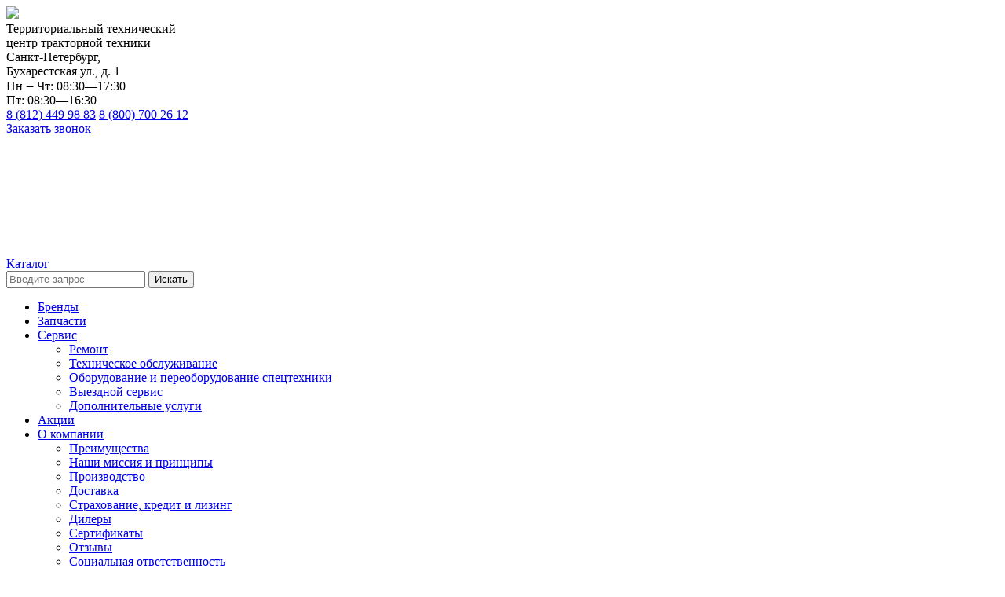

--- FILE ---
content_type: text/html; charset=UTF-8
request_url: https://www.tehnokor.ru/catalog/dopolnitelnoe-oborudovanie/kommunalnoe-oborudovanie/ustroystva-dlya-posypki-peska-antigololednykh-materialov/
body_size: 28543
content:
<!DOCTYPE html>
<html lang="ru">
<head>
<script data-skip-moving="true">(function(w, d, n) {var cl = "bx-core";var ht = d.documentElement;var htc = ht ? ht.className : undefined;if (htc === undefined || htc.indexOf(cl) !== -1){return;}var ua = n.userAgent;if (/(iPad;)|(iPhone;)/i.test(ua)){cl += " bx-ios";}else if (/Windows/i.test(ua)){cl += ' bx-win';}else if (/Macintosh/i.test(ua)){cl += " bx-mac";}else if (/Linux/i.test(ua) && !/Android/i.test(ua)){cl += " bx-linux";}else if (/Android/i.test(ua)){cl += " bx-android";}cl += (/(ipad|iphone|android|mobile|touch)/i.test(ua) ? " bx-touch" : " bx-no-touch");cl += w.devicePixelRatio && w.devicePixelRatio >= 2? " bx-retina": " bx-no-retina";if (/AppleWebKit/.test(ua)){cl += " bx-chrome";}else if (/Opera/.test(ua)){cl += " bx-opera";}else if (/Firefox/.test(ua)){cl += " bx-firefox";}ht.className = htc ? htc + " " + cl : cl;})(window, document, navigator);</script>


<link href="/bitrix/templates/tehnokor_new/components/bitrix/catalog/tehnokor_new/style.css?17688197362409" type="text/css"  rel="stylesheet" />
<link href="/bitrix/components/bitrix/system.pagenavigation/templates/orange_new/style.css?17688197281496" type="text/css"  rel="stylesheet" />
<link href="/bitrix/templates/tehnokor_new/components/bitrix/catalog/tehnokor_new/bitrix/catalog.section/.default/style.css?17688197363911" type="text/css"  rel="stylesheet" />
<link href="/bitrix/templates/tehnokor_new/components/bitrix/search.title/tehnokor-bread/style.css?17688197362108" type="text/css"  data-template-style="true"  rel="stylesheet" />
<link href="/bitrix/templates/tehnokor_new/components/bitrix/menu/temp_new/style.css?1768819736581" type="text/css"  data-template-style="true"  rel="stylesheet" />
<link href="/bitrix/templates/tehnokor_new/styles.css?1768819736934" type="text/css"  data-template-style="true"  rel="stylesheet" />
<link href="/bitrix/templates/tehnokor_new/template_styles.css?17688197367313" type="text/css"  data-template-style="true"  rel="stylesheet" />
<link href="/include/css/jquery.fancybox.min.css?176881959812795" type="text/css"  data-template-style="true"  rel="stylesheet" />
<link href="/include/css/liMarquee.css?1768819597825" type="text/css"  data-template-style="true"  rel="stylesheet" />
<link href="/calc/calc_style.css?17688197087407" type="text/css"  data-template-style="true"  rel="stylesheet" />
<link href="/include/css/cookie.css?176881959732266" type="text/css"  data-template-style="true"  rel="stylesheet" />







    <meta charset="UTF-8">
    <meta http-equiv="X-UA-Compatible" content="IE=edge">
    <meta name="viewport" content="width=device-width, initial-scale=1.0">
    <title>Прицепной пескоразбрасыватель по низкой цене. Разбрасыватели песка купить в Санкт-Петербурге.</title>

    <!--Manrope-->
    <link rel="preconnect" href="https://fonts.googleapis.com">
    <link rel="preconnect" href="https://fonts.gstatic.com" crossorigin>
    <link href="https://fonts.googleapis.com/css2?family=Manrope:wght@200;300;400;500;600;700;800&display=swap" rel="stylesheet">

    <!--Link's-->
    <link rel="stylesheet" href="/bitrix/templates/tehnokor_new/assets/css/swiper.css" />
    <link rel="stylesheet" href="/bitrix/templates/tehnokor_new/assets/css/styles.css" />
<meta name="yandex-verification" content="22a564f99d1e2d1e" />


    <meta name="author" content="intop-media.ru">

<meta name="description" content="Фото и характеристики пескоразбрасывателей Л-116 и Л-415. Описание устройств, фото и характеристики." />
<link rel="apple-touch-icon" sizes="180x180" href="/apple-touch-icon.png">
<link rel="icon" type="image/png" sizes="32x32" href="/favicon-32x32.png">
<link rel="icon" type="image/png" sizes="16x16" href="/favicon-16x16.png">
<link rel="manifest" href="/site.webmanifest">
<link rel="mask-icon" href="/safari-pinned-tab.svg" color="#5bbad5">
<meta name="msapplication-TileColor" content="#ffffff">
<meta name="theme-color" content="#ffffff">

<!--[if IE]><link href="/bitrix/templates/tehnokor_new/ie.css" rel="stylesheet" media="all" /><![endif]-->
<meta name="viewport" content="width=device-width, initial-scale=1.0">

<!-- Разметка JSON-LD, созданная Мастером разметки структурированных данных Google. -->
<script type="application/ld+json">
{
  "@context" : "http://schema.org",
  "@type" : "LocalBusiness",
  "name" : "Территориальный технический центр тракторной техники",
  "telephone" : [ "+7 (812) 449 9883", "8 (800) 700 2612" ],
  "email" : "sales@tehnokor.ru",
  "address" : {
    "@type" : "PostalAddress",
    "addressLocality" : "Санкт-Петербург"
  },
  "openingHoursSpecification" : {
    "@type" : "OpeningHoursSpecification",
    "dayOfWeek" : {
      "@type" : "DayOfWeek",
      "name" : "Пн-Пт с 8-30"
    }
  }
}
</script>


</head>
<body>
        <div id="panel"></div>

    <header>
        <div class="cont">
            <div class="header_container">
                <div class="header_column-left">
                    <a href="/">
                        <img src="/bitrix/templates/tehnokor_new/assets/img/logo_header.svg" class="svg_logo"/>

                      <!--   <svg fill="none" class="svg_logo">
                            <use xlink:href="/bitrix/templates/tehnokor_new/assets/img/logo_header.svg#logo"></use>
                        </svg> -->
                    </a>
                </div>
                <div class="header_column-right">
                    <div class="header_level_flex-left">
                        <div class="header_slogan">
                            Территориальный технический<br>центр тракторной техники
                        </div>
                        <div class="header-address">
                            Санкт-Петербург,<br>Бухарестская ул., д. 1
                        </div>
                        <div class="header-times">
                            <div>Пн ‒ Чт: 08:30—17:30</div><div>Пт: 08:30—16:30</div>
                        </div>
                    </div>
                    <div class="header_level_flex-right">
                        <div class="header-tels">
                            <a href="tel:88124499883">8 (812) 449 98 83</a>
                            <a href="tel:88007002612">8 (800) 700 26 12</a>
                        </div>
                        <div class="header-callback">
                            <a href="#" class="btn call head_callme callme_viewform">Заказать звонок</a>
                        </div>
                    </div>
                </div>
            </div>
            <div class="header_mobile_container">
                <div class="logo_header_mobile">
                    <a href="/">
                        <svg fill="none" class="svg_logo">
                            <use xlink:href="/bitrix/templates/tehnokor_new/assets/img/sprite.svg#logo_mobile"></use>
                        </svg>
                    </a>
                </div>
                <div class="btns_header_mobile">
                    <a href="//www.tehnokor.ru/search/index.php" class="search_icon"></a>
                    
                    <a href="#" class="btn_brg_menu">
                        <span></span>
                        <span></span>
                        <span></span>
                    </a>
                </div>
            </div>
        </div>

    </header>

    <nav class="main_nav">
        <div class="cont">
            <div class="nav_container">
                <div class="nav_cont-left">
                    <a href="/catalog/" class="nav_catalog">
                        <span>Каталог</span>
                        <div class="brg-nav">
                            <span></span>
                            <span></span>
                            <span></span>
                        </div>
                    </a>
                </div>
                <div class="nav_cont-right">
                    	  <form class="search_container" id="title-search" action="/search/index.php">
                        <input id="title-search-input" name="q" type="text" placeholder="Введите запрос">
                        <button type="submit">Искать</button> 
                    </form>
	
                  
                    

<div class="nav_level-left">
                        <ul>


	
			
							<li class="root-item"><a href="/brend/" class="">Бренды</a></li>
			
		
	
	

	
			
							<li class="root-item"><a href="/service/" class="">Запчасти</a></li>
			
		
	
	

	
	

					<li class="sm " class="has-children-items"><a href="/remont/" class="has-children  "><span>Сервис</span></a>
				<ul >
		
	
	

	
			
			<li class="msn" ><a class="" href="/remont/remont-stroitelnoy-tehniki.php">Ремонт</a></li>
 			
		
	
	

	
			
			<li class="msn" ><a class="" href="/remont/remont-tehniki.php">Техническое обслуживание</a></li>
 			
		
	
	

	
			
			<li class="msn" ><a class="" href="/remont/garantiya.php">Оборудование и переоборудование спецтехники</a></li>
 			
		
	
	

	
			
			<li class="msn" ><a class="" href="/remont/vyezdnoy-servis.php">Выездной сервис</a></li>
 			
		
	
	

	
			
			<li class="msn" ><a class="" href="/remont/uchet.php">Дополнительные услуги</a></li>
 			
		
	
	

			</ul></li>	
			
							<li class="root-item"><a href="/aktions/" class="">Акции</a></li>
			
		
	
	

	
	

					<li class="sm " class="has-children-items"><a href="/about/" class="has-children  "><span>О компании</span></a>
				<ul >
		
	
	

	
			
			<li class="msn" ><a class="" href="/about/preimushchestva.php">Преимущества</a></li>
 			
		
	
	

	
			
			<li class="msn" ><a class="" href="/about/princip.php">Наши миссия и принципы</a></li>
 			
		
	
	

	
			
			<li class="msn" ><a class="" href="/about/proizvodstvo/">Производство</a></li>
 			
		
	
	

	
			
			<li class="msn" ><a class="" href="/about/dostavka.php">Доставка</a></li>
 			
		
	
	

	
			
			<li class="msn" ><a class="" href="/about/strahovanie.php">Страхование, кредит и лизинг</a></li>
 			
		
	
	

	
			
			<li class="msn" ><a class="" href="/about/dilers.php">Дилеры</a></li>
 			
		
	
	

	
			
			<li class="msn" ><a class="" href="/about/sertifikats.php">Сертификаты</a></li>
 			
		
	
	

	
			
			<li class="msn" ><a class="" href="/about/otzyvy.php">Отзывы</a></li>
 			
		
	
	

	
			
			<li class="msn" ><a class="" href="/about/sotsialnaya-otvetsvennost/">Социальная ответственность</a></li>
 			
		
	
	

	
			
			<li class="msn" ><a class="" href="/about/faq/">Вопросы и ответы</a></li>
 			
		
	
	

	
			
			<li class="msn" ><a class="" href="/about/vakansii/">Вакансии</a></li>
 			
		
	
	

	
			
			<li class="msn" ><a class="" href="/news/">Новости и мультимедиа</a></li>
 			
		
	
	

			</ul></li>	
			
							<li class="root-item"><a href="/about/strahovanie.php" class="">Страхование и лизинг</a></li>
			
		
	
	

	
			
							<li class="root-item"><a href="/about/trade-in.php" class="">Trade-in</a></li>
			
		
	
	

	
			
							<li class="root-item"><a href="/contacts/" class="">Контакты</a></li>
			
		
	
	


 </ul>
                    </div>
 
                  
                    <div class="nav_level-right">
                        <div class="select_lang">
                            <a href="/" class="active">RU</a> | <a href="/en/">EN</a>
                        </div>
                        <div class="search_nav">
                            <a href="/" class="search_icon" ></a><!--opened-->
                        </div>
                    </div>
                </div>
            </div>
        </div>
    </nav>
 <div class="hidden_menu">
    <div class="cont">
        <div class="container_menu">
            <div class="left_container">
                <ul>
                    <li data-container-to="1">
                        <a href="/catalog/kommunalnaya-tekhnika/" class="active">
                            <img src="/bitrix/templates/tehnokor_new/assets/img/catalog/1.svg" loading="lazy">
                            <span>Коммунальная техника</span>
                        </a>
                    </li>
                    <li data-container-to="2">
                        <a href="/catalog/stroitelnaya-tekhnika/">
                            <img src="/bitrix/templates/tehnokor_new/assets/img/catalog/2.svg" style="width: 55px;"loading="lazy">
                            <span>Строительная и дорожно-строительная техника</span>
                        </a>
                    </li>
                    <li data-container-to="3">
                        <a href="/catalog/traktor/">
                            <img src="/bitrix/templates/tehnokor_new/assets/img/catalog/3.svg" style="height: 35px!important;"loading="lazy">
                            <span>Тракторы</span>
                        </a>
                    </li>
                    <li data-container-to="4">
                        <a href="/catalog/selskokhozyaystvennaya-tekhnika/">
                            <img src="/bitrix/templates/tehnokor_new/assets/img/catalog/4.svg" loading="lazy">
                            <span>Сельскохозяйственная техника</span>
                        </a>
                    </li>
                    <li data-container-to="5">
                        <a href="/catalog/avtogidropodemniki/">
                            <img src="/bitrix/templates/tehnokor_new/assets/img/catalog/5.svg" loading="lazy">
                            <span>Автогидроподъемники</span>
                        </a>
                    </li>
                    <li data-container-to="6">
                        <a href="/catalog/krano-manipulyatornye-ustanovki/">
                            <img src="/bitrix/templates/tehnokor_new/assets/img/catalog/6.svg" loading="lazy">
                            <span>Крано-манипуляторные установки</span>
                        </a>
                    </li>
                    <li data-container-to="7">
                        <a href="/catalog/burilno-kranovye-ustanovki/">
                            <img src="/bitrix/templates/tehnokor_new/assets/img/catalog/7.svg" loading="lazy">
                            <span>Бурильно-крановые машины</span>
                        </a>
                    </li>
                    <li data-container-to="8">
                        <a href="/catalog/pritsepy-traktornye/">
                            <img src="/bitrix/templates/tehnokor_new/assets/img/catalog/8.svg" loading="lazy">
                            <span>Прицепы тракторные</span>
                        </a>
                    </li>
                    <li data-container-to="9">
                        <a href="/catalog/lesokhozyaystvennaya-tekhnika/">
                            <img src="/bitrix/templates/tehnokor_new/assets/img/catalog/9.svg" loading="lazy">
                            <span>Лесохозяйственная техника</span>
                        </a>
                    </li>
                    <li data-container-to="10">
                        <a href="/catalog/dopolnitelnoe-oborudovanie/">
                            <img src="/bitrix/templates/tehnokor_new/assets/img/catalog/10.svg" loading="lazy">
                            <span>Дополнительное оборудование</span>
                        </a>
                    </li>
                   <!-- <li data-container-to="11">
                        <a href="/catalog/dopolnitelnoe-oborudovanie/">
                            <img src="/bitrix/templates/tehnokor_new/assets/img/catalog/11.svg" loading="lazy">
                            <span>Прочая техника и оборудование</span>
                        </a>
                    </li>
                -->

                

            </ul>
        </div>
        <div class="right_container active" data-container="1">

            <div class="hm_col">
                <div class="title_col">Вид техники</div>
                <ul>
                    <li><a href="/catalog/kommunalnaya-tekhnika/traktory-s-pluzhno-shchetochnym-oborudovaniem/">Тракторы с плужно-щеточным оборудованием</a></li>
                    <li><a href="/catalog/kommunalnaya-tekhnika/traktory-s-pogruzochno-shchetochnym-oborudovaniem/">Тракторы с погрузочным и щеточным оборудованием</a></li>
                    <li><a href="/catalog/kommunalnaya-tekhnika/uplotniteli-tbo/">Уплотнители ТБО</a></li>
                    <li><a href="/catalog/kommunalnaya-tekhnika/pritsepy/">Прицепная уборочная техника</a></li>
                    <li><a href="/catalog/kommunalnaya-tekhnika/snegouborochnaya-tekhnika/">Снегоуборочная техника </a></li>
                    <li><a href="/catalog/dopolnitelnoe-oborudovanie/kommunalnoe-oborudovanie/polivomoechnoe-oborudovanie/">Поливомоечная техника</a></li>
                    <li><a href="/catalog/dopolnitelnoe-oborudovanie/kommunalnoe-oborudovanie/otvaly/">Отвалы коммунальные</a></li>
                    <li><a href="/catalog/dopolnitelnoe-oborudovanie/kommunalnoe-oborudovanie/shchetki/">Щеточное оборудование</a></li>

                    <li><a href="/catalog/dopolnitelnoe-oborudovanie/kommunalnoe-oborudovanie/ustroystva-dlya-posypki-peska-antigololednykh-materialov/">Пескоразбрасыватели</a></li>
                    <li><a href="/catalog/dopolnitelnoe-oborudovanie/kommunalnoe-oborudovanie/gazonokosilki/">Газонокосилки и косилки</a></li>

                </ul>
            </div>
            <div class="hm_col">
             <div class="title_col">Производитель</div>
             <ul>
                <li><a href="/catalog/kommunalnaya-tekhnika/?arrFilter_pf%5Bbrend%5D%5B%5D=66&set_filter=Y">Беларус</a></li>

                <li><a href="/catalog/kommunalnaya-tekhnika/?arrFilter_pf%5Bbrend%5D%5B%5D=88&set_filter=Y">МДСУ</a></li>
                <li><a href="/catalog/kommunalnaya-tekhnika/?arrFilter_pf%5Bbrend%5D%5B%5D=171&set_filter=Y">ЧЛМЗ</a></li>


                <li><a href="/catalog/kommunalnaya-tekhnika/?arrFilter_pf%5Bbrend%5D%5B%5D=74&set_filter=Y">Завод дорожных машин</a></li>
                <li><a href="/catalog/kommunalnaya-tekhnika/?arrFilter_pf%5Bbrend%5D%5B%5D=159&set_filter=Y">Hanmey</a></li>
                <li><a href="/catalog/kommunalnaya-tekhnika/?arrFilter_pf%5Bbrend%5D%5B%5D=160&set_filter=Y">Орелстроймаш</a></li>
                <li><a href="/catalog/kommunalnaya-tekhnika/?arrFilter_pf%5Bbrend%5D%5B%5D=75&set_filter=Y">Сальсксельмаш</a></li>
                 <li><a href="/catalog/kommunalnaya-tekhnika/?arrFilter_pf%5Bbrend%5D%5B%5D=165&set_filter=Y">Прочие бренды</a></li>
            </ul>
            
            
        </div>
        
        
        
    </div>

    <div class="right_container" data-container="2">

        <div class="hm_col">
            <div class="title_col">Вид техники</div>
            <ul class="test">
                <li id="moretab"><a href="/catalog/pogruzchik/" >Погрузчики</a></li>

                <li id="moretab2"><a href="/catalog/stroitelnaya-tekhnika/ekskavatory-pogruzchiki/">Экскаваторы</a></li>

                <li class="test2"><a href="/catalog/stroitelnaya-tekhnika/avtogreydery/">Автогрейдеры</a></li>
                <li class="test2"><a href="/catalog/stroitelnaya-tekhnika/buldozery/">Бульдозеры</a></li>
                <li class="test2"><a href="/catalog/stroitelnaya-tekhnika/katki-dorozhnye/">Катки дорожные</a></li>

            </ul>
        </div>

        <div class="hm_col right_container " id="categories">
            <div class="title_col">Вид техники</div>
            <ul>
                <li><a href="/catalog/pogruzchik/pogruzchiki-frontalnye-s-sochlenennoy-ramoy/">Погрузчики фронтальные с сочлененной рамой</a></li>
                <li><a href="/catalog/pogruzchik/pogruzchiki-frontalnye-na-baze-traktorov/">Погрузчики фронтальные на базе тракторов</a></li>
                <li><a href="/catalog/pogruzchik/mini-pogruzchiki/">Погрузчики с бортовым поворотом</a></li>
                <li><a href="/catalog/pogruzchik/vilochnye-pogruzchiki/">Погрузчики вилочные</a></li>
                <li><a href="/catalog/pogruzchik/oborudovanie-pogruzochnoe/">Погрузочное оборудование </a></li>
                <!--  <li><a href="/catalog/pogruzchik/smennye-rabochie-organy-kovshi-i-vily/">Сменные рабочие органы, ковши и вилы</a></li>  -->

            </ul>
        </div>
        <div class="hm_col right_container " id="categories2">
            <div class="title_col">Вид техники</div>
            <ul>


                <li><a href="/catalog/dorozhno-stroitelnaya-tekhnika/ekskavatory-pogruzchiki/">Экскаваторы-погрузчики</a></li>
                <li><a href="/catalog/stroitelnaya-tekhnika/ekskavatory-pogruzchiki/ekskavatory-buldozery/">Экскаваторы-бульдозеры</a></li>
                <li><a href="/catalog/ekskavator/ekskavatory-tsepnye-barovye-ustanovki-/">Экскаваторы с цепным рабочим органом</a></li>
                <li><a href="/catalog/ekskavator/ekskavatornoe-oborudovanie/">Экскаваторное оборудование</a></li>

            </ul>
        </div>
        <div class="hm_col" id="prod">
            <div class="title_col">Производитель</div>
            <ul>
                <li><a href="/catalog/stroitelnaya-tekhnika/?arrFilter_pf%5Bbrend%5D%5B%5D=66&set_filter=Y">Беларус</a></li>

                <li><a href="/catalog/stroitelnaya-tekhnika/?arrFilter_pf%5Bbrend%5D%5B%5D=67&set_filter=Y">LOVOL</a></li>
                <li><a href="/catalog/stroitelnaya-tekhnika/?arrFilter_pf%5Bbrend%5D%5B%5D=170&set_filter=Y">SHANMON</a></li>
                
                <li><a href="/catalog/stroitelnaya-tekhnika/?arrFilter_pf%5Bbrend%5D%5B%5D=88&set_filter=Y">МДСУ</a></li>
                 <li><a href="/catalog/stroitelnaya-tekhnika/?arrFilter_pf%5Bbrend%5D%5B%5D=171&set_filter=Y">  
ЧЛМЗ</a></li>
                <li><a href="/catalog/dorozhno-stroitelnaya-tekhnika/ekskavatory-pogruzchiki/?arrFilter_pf%5Bbrend%5D%5B%5D=168&set_filter=Y">Cukurova</a></li>
  <li><a href="/catalog/katalog-proizvoditeley/?arrFilter_pf%5Bbrend%5D%5B%5D=167&set_filter=Y">Кургандормаш</a></li>

                <!-- <li><a href="/catalog/stroitelnaya-tekhnika/?arrFilter_pf%5Bbrend%5D%5B%5D=74&set_filter=Y">Завод дорожных машин</a></li> -->
                <li><a href="/catalog/stroitelnaya-tekhnika/?arrFilter_pf%5Bbrend%5D%5B%5D=165&set_filter=Y"> Прочие бренды</a></li>
              


                
            </ul>
        </div>
    </div>

    <div class="right_container" data-container="3">

        <div class="hm_col">
            <div class="title_col">Вид техники</div>
            <ul>
                <li ><a href="/catalog/traktor/traktory-belarus/">Тракторы Беларус</a></li>
            </ul>
        </div>
        <div class="hm_col">
           
                
                        <div class="title_col">Производитель</div>
                        <ul>
                            <li><a href="/catalog/traktor/?arrFilter_pf%5Bbrend%5D%5B%5D=66&set_filter=Y">Беларус</a></li>

                      <!-- 
                            <li><a href="/catalog/traktor/?arrFilter_pf%5Bbrend%5D%5B%5D=67&set_filter=Y">LOVOL</a></li>
                                <li><a href="/catalog/traktor/?arrFilter_pf%5Bbrend%5D%5B%5D=88&set_filter=Y">МДСУ</a></li>
                            <li><a href="/catalog/traktor/?arrFilter_pf%5Bbrend%5D%5B%5D=74&set_filter=Y">Завод дорожных машин</a></li>
                            <li><a href="/catalog/traktor/?arrFilter_pf%5Bbrend%5D%5B%5D=161&set_filter=Y">Kubota</a></li>  -->
                           
                        </ul>
                        
                  
                    
                </div>


            </div>
            <div class="right_container" data-container="4">

                <div class="hm_col">
                    <div class="title_col">Вид техники</div>
                    <ul>
                     <li><a href="/catalog/selskokhozyaystvennaya-tekhnika/pochvoobrabatyvayushchaya-tekhnika/">Почвообрабатывающая техника</a></li>
                     <li><a href="/catalog/selskokhozyaystvennaya-tekhnika/posevnaya-tekhnika/">Посевная техника</a></li> 
                     <li><a href="/catalog/selskokhozyaystvennaya-tekhnika/uborochnaya-tekhnika/"> Уборочная техника</a></li>

                     <li><a href="/catalog/selskokhozyaystvennaya-tekhnika/tekhnika-dlya-vneseniya-udobreniy/">Техника для внесения удобрений</a></li>
                     

                     



                 </ul>
             </div>
             <div class="hm_col">
                <div class="title_col">Производитель</div>
                <ul>
                    <li><a href="/catalog/selskokhozyaystvennaya-tekhnika/?arrFilter_pf%5Bbrend%5D%5B%5D=159&set_filter=Y">Hanmey</a></li>
                   <!--  <li><a href="/catalog/selskokhozyaystvennaya-tekhnika/?arrFilter_pf%5Bbrend%5D%5B%5D=88&set_filter=Y">МДСУ</a></li>
                    <li><a href="/catalog/selskokhozyaystvennaya-tekhnika/?arrFilter_pf%5Bbrend%5D%5B%5D=67&set_filter=Y">LOVOL</a></li>
                            <li><a href="#">MST</a></li>
                            <li><a href="#">Сельсксельмаш</a></li>
                            <li><a href="#">Hanmey</a></li>
                            <li><a href="#">Орёлстроймаш</a></li>
                            <li><a href="#">Витебские подъёмники</a></li>-->
                            <li><a href="/catalog/selskokhozyaystvennaya-tekhnika/?arrFilter_pf%5Bbrend%5D%5B%5D=165&set_filter=Y">Прочие бренды</a></li> 
                        </ul>
                    </div>


                </div>
                <div class="right_container" data-container="5">
                    <div class="hm_col">
                        <div class="title_col">Производитель</div>
                        <ul>
                            <li><a href="/catalog/avtogidropodemniki/?arrFilter_pf%5Bbrend%5D%5B%5D=162&set_filter=Y">Витебские подъёмники</a></li>
                            <!-- <li><a href="#">LOVOL</a></li>
                            <li><a href="#">МДСУ</a></li>
                            <li><a href="#">Завод дорожных машин</a></li>
                            <li><a href="#">Сельсксельмаш</a></li>
                            <li><a href="#">Hanmey</a></li>
                            <li><a href="#">Орёлстроймаш</a></li>
                            <li><a href="#">Витебские подъёмники</a></li>
                            <li><a href="/catalog/katalog-proizvoditeley/prochie-brendy/">Прочие бренды</a></li> -->
                        </ul>
                    </div>
                </div>
                <div class="right_container" data-container="6">
                    <div class="hm_col">
                        <div class="title_col">Производитель</div>
                        <ul>
                            <li><a href="/catalog/krano-manipulyatornye-ustanovki/?arrFilter_pf%5Bbrend%5D%5B%5D=162&set_filter=Y">Витебские подъёмники</a></li>
                            <!-- <li><a href="#">LOVOL</a></li>
                            <li><a href="#">МДСУ</a></li>
                            <li><a href="#">Завод дорожных машин</a></li>
                            <li><a href="#">Сельсксельмаш</a></li>
                            <li><a href="#">Hanmey</a></li>
                            <li><a href="#">Орёлстроймаш</a></li>
                            <li><a href="#">Витебские подъёмники</a></li>
                            <li><a href="#">Прочие бренды</a></li> -->
                        </ul>
                    </div>
                </div>
                <div class="right_container" data-container="7">
                    <div class="hm_col">
                    <!--    <div class="title_col">Производитель</div>
                        <ul>
                             <li><a href="/catalog/burilno-kranovye-ustanovki/?arrFilter_pf%5Bbrend%5D%5B%5D=162&set_filter=Y">ВИПО</a></li>
                            <li><a href="#">LOVOL</a></li>
                            <li><a href="#">МДСУ</a></li>
                            <li><a href="#">Завод дорожных машин</a></li>
                            <li><a href="#">Сельсксельмаш</a></li>
                            <li><a href="#">Hanmey</a></li>
                            <li><a href="#">Орёлстроймаш</a></li>
                            <li><a href="#">Витебские подъёмники</a></li>
                            <li><a href="/catalog/katalog-proizvoditeley/prochie-brendy/">Прочие бренды</a></li>
                        


                        </ul>-->
                    </div> 







                </div>
                <div class="right_container" data-container="8">
               <!--  <div class="hm_col">
                        <div class="title_col">Производитель</div>
                        <ul>
                            <li><a href="#">Беларус</a></li>
                            <li><a href="#">LOVOL</a></li>
                            <li><a href="#">МДСУ</a></li>
                            <li><a href="#">Завод дорожных машин</a></li>
                            <li><a href="#">Сельсксельмаш</a></li>
                            <li><a href="#">Hanmey</a></li>
                            <li><a href="#">Орёлстроймаш</a></li>
                            <li><a href="#">Витебские подъёмники</a></li>
                            <li><a href="#">Прочие бренды</a></li>
                        </ul>
                    </div> -->
                </div>
                <div class="right_container" data-container="9">
               <!--  <div class="hm_col">
                        <div class="title_col">Производитель</div>
                        <ul>
                            <li><a href="#">Беларус</a></li>
                            <li><a href="#">LOVOL</a></li>
                            <li><a href="#">МДСУ</a></li>
                            <li><a href="#">Завод дорожных машин</a></li>
                            <li><a href="#">Сельсксельмаш</a></li>
                            <li><a href="#">Hanmey</a></li>
                            <li><a href="#">Орёлстроймаш</a></li>
                            <li><a href="#">Витебские подъёмники</a></li>
                            <li><a href="/catalog/katalog-proizvoditeley/prochie-brendy/">Прочие бренды</a></li>
                        </ul>
                    </div> -->
                </div>


                <div class="right_container" data-container="10">

                    <div class="hm_col">
                        <div class="title_col">Вид техники</div>
                        <ul>

                            <li id="moretab3" ><a  href="/catalog/dopolnitelnoe-oborudovanie/kommunalnoe-oborudovanie/">Коммунальное оборудование</a></li>
                            <li id="moretab4" ><a href="/catalog/dopolnitelnoe-oborudovanie/selskokhozyaystvennoe-oborudovanie/">Сельскохозяйственное оборудование</a></li>
                            <li id="moretab5" ><a href="/catalog/dopolnitelnoe-oborudovanie/ekskavatsionnoe-buldozernoe-i-pogruzochnoe-oborudovanie/">Экскаваторное, бульдозерное и погрузочное оборудование</a></li>                           
                        </ul>
                    </div>

                    <div class="hm_col" id="categories3" >


                        <ul>
                            
                            
                            
                            
                            <li><a href="/catalog/dopolnitelnoe-oborudovanie/kommunalnoe-oborudovanie/otvaly/">Отвалы коммунальные</a></li>
                            <li><a href="/catalog/dopolnitelnoe-oborudovanie/kommunalnoe-oborudovanie/shchetki/"> Щеточное оборудование</a></li>
                            <li><a href="/catalog/dopolnitelnoe-oborudovanie/kommunalnoe-oborudovanie/pogurzchiki/">Погрузочное оборудование</a></li>
                            
                            <li ><a href="/catalog/dopolnitelnoe-oborudovanie/ekskavatsionnoe-buldozernoe-i-pogruzochnoe-oborudovanie/kovshi-pogruzochnye/">Ковши погрузочные</a></li>
                            <li><a href="/catalog/dopolnitelnoe-oborudovanie/kommunalnoe-oborudovanie/shnekorotory/">Снегоочистители  роторные</a></li>

                            
                            <li><a href="/catalog/dopolnitelnoe-oborudovanie/kommunalnoe-oborudovanie/polivomoechnoe-oborudovanie/">Оборудование для полива </a></li>
                            <li><a href="/catalog/dopolnitelnoe-oborudovanie/kommunalnoe-oborudovanie/ustroystva-dlya-posypki-peska-antigololednykh-materialov/"> Пескоразбрасыватели</a></li>
                            <li><a href="/catalog/dopolnitelnoe-oborudovanie/kommunalnoe-oborudovanie/gazonokosilki/">Газонокосилки и косилки</a></li>


                            
                            


                            
                            

                            <li><a href="/catalog/dopolnitelnoe-oborudovanie/kommunalnoe-oborudovanie/pritsep-tsisterny/"> Прицепы-цистерны</a></li>

                        </ul> 

                    </div>

                    <div class="hm_col" id="categories4">


                        <ul>
                            <li><a href="/catalog/dopolnitelnoe-oborudovanie/selskokhozyaystvennoe-oborudovanie/plugi/">Плуги</a></li>
                            <li><a href="/catalog/dopolnitelnoe-oborudovanie/selskokhozyaystvennoe-oborudovanie/borony/">Бороны</a></li>

                            <li><a href="/catalog/dopolnitelnoe-oborudovanie/selskokhozyaystvennoe-oborudovanie/kultivatory/">
                            Культиваторы</a></li>
                            <li><a href="/catalog/dopolnitelnoe-oborudovanie/selskokhozyaystvennoe-oborudovanie/okuchniki/">Окучники</a></li>
                            <li><a href="/catalog/dopolnitelnoe-oborudovanie/selskokhozyaystvennoe-oborudovanie/kartofelekopateli/">Картофелекопалки</a></li>
                            <li><a href="/catalog/dopolnitelnoe-oborudovanie/selskokhozyaystvennoe-oborudovanie/kartofelesazhalki/">Картофелесажалки</a></li>
                            
                            
                            
                            <li><a href=" /catalog/dopolnitelnoe-oborudovanie/selskokhozyaystvennoe-oborudovanie/senokosilki/">Сенокосилки</a></li>

                            
                            
                            
                            <li><a href=" /catalog/dopolnitelnoe-oborudovanie/ekskavatsionnoe-buldozernoe-i-pogruzochnoe-oborudovanie/gruzopodemnye-ustroystva/">Грузоподъемные устройства</a></li>
                            
                            
                            <li><a href="/catalog/dopolnitelnoe-oborudovanie/ekskavatsionnoe-buldozernoe-i-pogruzochnoe-oborudovanie/vily-/">Вилы грузовые</a></li>
                            
                            <li><a href="/catalog/dopolnitelnoe-oborudovanie/selskokhozyaystvennoe-oborudovanie/zakhvaty/">Захваты</a></li>
                            <li><a href="/catalog/dopolnitelnoe-oborudovanie/selskokhozyaystvennoe-oborudovanie/grabelnye-reshetki/">Грабельные решетки</a></li>

                            <li><a href="/catalog/dopolnitelnoe-oborudovanie/selskokhozyaystvennoe-oborudovanie/grabli-voroshilki/">Грабли-ворошилки
                            </a></li>


                            <li><a href="/catalog/dopolnitelnoe-oborudovanie/selskokhozyaystvennoe-oborudovanie/razbrasyvateli-udobreniy/">
                            Разбрасыватели удобрений</a></li>
                            <li><a href="/catalog/dopolnitelnoe-oborudovanie/selskokhozyaystvennoe-oborudovanie/press-podborshchiki/">Пресс-подборщики</a></li>
                            
                            
                            
                            
                            <li><a href="/catalog/dopolnitelnoe-oborudovanie/selskokhozyaystvennoe-oborudovanie/pogruzchiki-stogometateli/">Погрузчики-стогометатели  </a></li>
                            
                            

                        </ul> 

                    </div>
                    <div class="hm_col" id="categories5">
                        <ul>
                            <li><a href="/catalog/dopolnitelnoe-oborudovanie/ekskavatsionnoe-buldozernoe-i-pogruzochnoe-oborudovanie/ekskavatory/">Экскаваторное оборудование</a></li>
                            <li><a href="/catalog/dopolnitelnoe-oborudovanie/ekskavatsionnoe-buldozernoe-i-pogruzochnoe-oborudovanie/pogruzchiki/">Погрузочное оборудование</a></li>
                            
                            <li><a href="/catalog/dopolnitelnoe-oborudovanie/ekskavatsionnoe-buldozernoe-i-pogruzochnoe-oborudovanie/buldozernye-otvaly-/">Бульдозерное оборудование</a></li>
                            
                            <li><a href="/catalog/dopolnitelnoe-oborudovanie/ekskavatsionnoe-buldozernoe-i-pogruzochnoe-oborudovanie/barovoe-oborudovanie/">Баровое оборудование</a></li>
                            
                            <li><a href="/catalog/dopolnitelnoe-oborudovanie/ekskavatsionnoe-buldozernoe-i-pogruzochnoe-oborudovanie/kovshi-ekskavatornye/">Ковши экскаваторные </a></li>
                            
                            <li><a href="/catalog/dopolnitelnoe-oborudovanie/ekskavatsionnoe-buldozernoe-i-pogruzochnoe-oborudovanie/kovshi-pogruzochnye/">Ковши погрузочные </a></li>
                            
                            <li><a href="/catalog/dopolnitelnoe-oborudovanie/ekskavatsionnoe-buldozernoe-i-pogruzochnoe-oborudovanie/gruzopodemnye-ustroystva/">Грузоподъёмные устройства</a></li>

                            
                            <li><a href="/catalog/dopolnitelnoe-oborudovanie/ekskavatsionnoe-buldozernoe-i-pogruzochnoe-oborudovanie/vily-/">Вилы грузовые</a></li>
                            <li><a href="/catalog/dopolnitelnoe-oborudovanie/selskokhozyaystvennoe-oborudovanie/zakhvaty/">Захваты</a></li>
                            
                            
                            <li><a href="/catalog/dopolnitelnoe-oborudovanie/ekskavatsionnoe-buldozernoe-i-pogruzochnoe-oborudovanie/gidrobury-i-gidrovrashchateli/">Гидробуры и гидровращатели</a></li>

                            
                            <li><a href="/catalog/dopolnitelnoe-oborudovanie/ekskavatsionnoe-buldozernoe-i-pogruzochnoe-oborudovanie/adaptery/">Адаптеры</a></li>

                            
                            
                            <li><a href="/catalog/dopolnitelnoe-oborudovanie/ekskavatsionnoe-buldozernoe-i-pogruzochnoe-oborudovanie/zub-rykhlitel/">Рыхлители</a></li>

                            <li><a href="/catalog/dopolnitelnoe-oborudovanie/ekskavatsionnoe-buldozernoe-i-pogruzochnoe-oborudovanie/gidromoloty/">Гидромолоты</a></li>



                        </ul> 

                    </div>
                </div>
                
                
                
                <div class="right_container" data-container="11">
                    <div class="hm_col">
                     
                       <!--   
                        <div class="title_col">Производитель</div>
                        
                          
                        <ul>
                            <li><a href="/catalog/dopolnitelnoe-oborudovanie/?arrFilter_pf%5Bbrend%5D%5B%5D=66&set_filter=Y">Беларус</a></li>
                            <li><a href="/catalog/dopolnitelnoe-oborudovanie/?arrFilter_pf%5Bbrend%5D%5B%5D=75&set_filter=Y">Сальсксельмаш</a></li>
                            <li><a href="/catalog/dopolnitelnoe-oborudovanie/?arrFilter_pf%5Bbrend%5D%5B%5D=159&set_filter=Y">Hanmey</a></li>
                            <li><a href="/catalog/dopolnitelnoe-oborudovanie/?arrFilter_pf%5Bbrend%5D%5B%5D=88&set_filter=Y">МДСУ</a></li>
                            <li><a href="/catalog/dopolnitelnoe-oborudovanie/?arrFilter_pf%5Bbrend%5D%5B%5D=160&set_filter=Y">Орелстроймаш</a></li>
                            <li><a href="/catalog/dopolnitelnoe-oborudovanie/?arrFilter_pf%5Bbrend%5D%5B%5D=67&set_filter=Y">LOVOL</a></li>
                            <li><a href="/catalog/dopolnitelnoe-oborudovanie/?arrFilter_pf%5Bbrend%5D%5B%5D=74&set_filter=Y">Завод дорожных машин</a></li>
                            <li><a href="/catalog/dopolnitelnoe-oborudovanie/?arrFilter_pf%5Bbrend%5D%5B%5D=157&set_filter=Y">Foton JM</a></li>
                            <li><a href="/catalog/dopolnitelnoe-oborudovanie/?arrFilter_pf%5Bbrend%5D%5B%5D=149&set_filter=Y">Foton TB 350</a></li>
                            <li><a href="/catalog/dopolnitelnoe-oborudovanie/?arrFilter_pf%5Bbrend%5D%5B%5D=150&set_filter=Y">Foton TB 354</a></li>
                            <li><a href="/catalog/dopolnitelnoe-oborudovanie/?arrFilter_pf%5Bbrend%5D%5B%5D=151&set_filter=Y">Foton TB 400</a></li>
                            <li><a href="/catalog/dopolnitelnoe-oborudovanie/?arrFilter_pf%5Bbrend%5D%5B%5D=153&set_filter=Y">Foton TB 244</a></li>
                            <li><a href="/catalog/dopolnitelnoe-oborudovanie/?arrFilter_pf%5Bbrend%5D%5B%5D=154&set_filter=Y">Foton TB 250</a></li>
                            <li><a href="/catalog/dopolnitelnoe-oborudovanie/?arrFilter_pf%5Bbrend%5D%5B%5D=155&set_filter=Y">Foton TB 254</a></li>
                            <li><a href="/catalog/dopolnitelnoe-oborudovanie/?arrFilter_pf%5Bbrend%5D%5B%5D=69&set_filter=Y">Lannen</a></li>
                            <li><a href="/catalog/dopolnitelnoe-oborudovanie/?arrFilter_pf%5Bbrend%5D%5B%5D=72&set_filter=Y">Mustang</a></li>
                            <li><a href="/catalog/dopolnitelnoe-oborudovanie/?arrFilter_pf%5Bbrend%5D%5B%5D=70&set_filter=Y">World</a></li>
                        </ul>
                        
                         -->
                    </div>
               
            </div>
            
            
            
            
            <div class="right_container" data-container="12">
                <div class="hm_col">
                    <div class="title_col">Производитель</div>
                    <ul>
                        <li><a href="#">Беларус</a></li>
                        <li><a href="#">LOVOL</a></li>
                        <li><a href="#">МДСУ</a></li>
                        <li><a href="#">Завод дорожных машин</a></li>
                        <li><a href="#">Сельсксельмаш</a></li>
                        <li><a href="#">Hanmey</a></li>
                        <li><a href="#">Орёлстроймаш</a></li>
                        <li><a href="#">Витебские подъёмники</a></li>
                    </ul>
                </div>
            </div>

        </div>


    </div>
</div>
<!-- </div> -->

    <nav class="nav_mobile">
        <div class="cont">
            <div class="m_lang">
                <a href="/" class="lang_link active">RU</a> | <a href="/en/" class="lang_link">EN</a> 
            </div>
        </div>
        <div class="line"></div>
        <div class="cont">
            <div class="m_menu">
 <ul>
    <li class="has_children act">
        <a href="/catalog/kommunalnaya-tekhnika/" class="  act">
            <span>Коммунальная техника</span>
        </a>
        <ul style="display: none;">
            <li class="has_children item-selected">
                <a href="#" class="  act">
                    <span>Вид техники</span>
                </a>
                <ul style="display: none;">
                    <li><a href="/catalog/kommunalnaya-tekhnika/traktory-s-pluzhno-shchetochnym-oborudovaniem/">Тракторы с плужно-щеточным оборудованием</a></li>
                    <li><a href="/catalog/kommunalnaya-tekhnika/traktory-s-pogruzochno-shchetochnym-oborudovaniem/">Тракторы с погрузочным и щеточным оборудованием</a></li>
                    <li><a href="/catalog/kommunalnaya-tekhnika/uplotniteli-tbo/">Уплотнители ТБО</a></li>
                    <li><a href="/catalog/kommunalnaya-tekhnika/pritsepy/">Прицепная уборочная техника</a></li>
                    <li><a href="/catalog/kommunalnaya-tekhnika/snegouborochnaya-tekhnika/">Снегоуборочная техника </a></li>
                    <li><a href="/catalog/dopolnitelnoe-oborudovanie/kommunalnoe-oborudovanie/polivomoechnoe-oborudovanie/">Поливомоечная техника</a></li>
                    <li><a href="/catalog/dopolnitelnoe-oborudovanie/kommunalnoe-oborudovanie/otvaly/">Отвалы коммунальные</a></li>
                    <li><a href="/catalog/dopolnitelnoe-oborudovanie/kommunalnoe-oborudovanie/shchetki/">Щеточное оборудование</a></li>
                    <li><a href="/catalog/dopolnitelnoe-oborudovanie/kommunalnoe-oborudovanie/ustroystva-dlya-posypki-peska-antigololednykh-materialov/">Пескоразбрасыватели</a></li>
                    <li><a href="/catalog/dopolnitelnoe-oborudovanie/kommunalnoe-oborudovanie/gazonokosilki/">Газонокосилки и косилки</a></li>
                </ul>
            </li>
            <li class="has_children "><a href="" class=" ">
                <span>Производитель</span>
            </a>
            <ul style="display: none;">
                
                <li><a href="/catalog/kommunalnaya-tekhnika/?arrFilter_pf%5Bbrend%5D%5B%5D=66&set_filter=Y">Беларус</a></li>

                <li><a href="/catalog/kommunalnaya-tekhnika/?arrFilter_pf%5Bbrend%5D%5B%5D=88&set_filter=Y">МДСУ</a></li>
                <li><a href="/catalog/kommunalnaya-tekhnika/?arrFilter_pf%5Bbrend%5D%5B%5D=171&set_filter=Y">ЧЛМЗ</a></li>


                <li><a href="/catalog/kommunalnaya-tekhnika/?arrFilter_pf%5Bbrend%5D%5B%5D=74&set_filter=Y">Завод дорожных машин</a></li>
                <li><a href="/catalog/kommunalnaya-tekhnika/?arrFilter_pf%5Bbrend%5D%5B%5D=159&set_filter=Y">Hanmey</a></li>
                <li><a href="/catalog/kommunalnaya-tekhnika/?arrFilter_pf%5Bbrend%5D%5B%5D=160&set_filter=Y">Орелстроймаш</a></li>
                <li><a href="/catalog/kommunalnaya-tekhnika/?arrFilter_pf%5Bbrend%5D%5B%5D=75&set_filter=Y">Сальсксельмаш</a></li>
           




 </ul>
        </li>

    </ul>
</li>
<li class="has_children ">
    <a href="/catalog/stroitelnaya-tekhnika/" class=" ">
        <span>Строительная и дорожно-строительная техника</span>

    </a>
    <ul style="display: none;">
        <li class="has_children item-selected">
            <a href="#" class="  act">
                <span>Вид техники</span>
            </a>
            <ul style="display: none;">
                <li id="moretab" class="has_children item-selected"><a href="/catalog/pogruzchik/" >Погрузчики</a>
                    <ul style="display: none;">

                        <li><a href="/catalog/pogruzchik/pogruzchiki-frontalnye-s-sochlenennoy-ramoy/">Погрузчики фронтальные с сочлененной рамой</a></li>
                        <li><a href="/catalog/pogruzchik/pogruzchiki-frontalnye-na-baze-traktorov/">Погрузчики фронтальные на базе тракторов</a></li>
                        <li><a href="/catalog/pogruzchik/mini-pogruzchiki/">Погрузчики с бортовым поворотом</a></li>
                        <li><a href="/catalog/pogruzchik/vilochnye-pogruzchiki/">Погрузчики вилочные</a></li>
                        <li><a href="/catalog/pogruzchik/oborudovanie-pogruzochnoe/">Погрузочное оборудование </a></li>
                    </ul>
                </li>


                <li id="moretab2" class="has_children item-selected"><a href="/catalog/stroitelnaya-tekhnika/ekskavatory-pogruzchiki/">Экскаваторы</a>
                    <ul style="display: none;">
                      <li><a href="/catalog/dorozhno-stroitelnaya-tekhnika/ekskavatory-pogruzchiki/">Экскаваторы-погрузчики</a></li>
                      <li><a href="/catalog/stroitelnaya-tekhnika/ekskavatory-pogruzchiki/ekskavatory-buldozery/">Экскаваторы-бульдозеры</a></li>
                      <li><a href="/catalog/stroitelnaya-tekhnika/ekskavatory/">Экскаваторы с цепным рабочим органом</a></li>
                      <li><a href="/catalog/ekskavator/ekskavatornoe-oborudovanie/">Экскаваторное оборудование</a></li>


                  </ul>
              </li>

              <li class="test2"><a href="/catalog/stroitelnaya-tekhnika/avtogreydery/">Автогрейдеры</a></li>
              <li class="test2"><a href="/catalog/stroitelnaya-tekhnika/buldozery/">Бульдозеры</a></li>
              <li class="test2"><a href="/catalog/stroitelnaya-tekhnika/katki-dorozhnye/">Катки дорожные</a></li>



              
          </ul>
      </li>
      <li class="has_children "><a href="" class=" ">
        <span>Производитель</span>
    </a>
    <ul style="display: none;">
        <li><a href="/catalog/stroitelnaya-tekhnika/?arrFilter_pf%5Bbrend%5D%5B%5D=66&set_filter=Y">Беларус</a></li>

        <li><a href="/catalog/stroitelnaya-tekhnika/?arrFilter_pf%5Bbrend%5D%5B%5D=67&set_filter=Y">LOVOL</a></li>
        <li><a href="/catalog/stroitelnaya-tekhnika/?arrFilter_pf%5Bbrend%5D%5B%5D=66&set_filter=Y">Беларус</a></li>
        <li><a href="/catalog/stroitelnaya-tekhnika/?arrFilter_pf%5Bbrend%5D%5B%5D=88&set_filter=Y">МДСУ</a></li>
        <li><a href="/catalog/stroitelnaya-tekhnika/?arrFilter_pf%5Bbrend%5D%5B%5D=74&set_filter=Y">Завод дорожных машин</a></li>
        <li><a href="/catalog/stroitelnaya-tekhnika/?arrFilter_pf%5Bbrend%5D%5B%5D=162&set_filter=Y">ВИПО</a></li>

        <li><a href="/catalog/katalog-proizvoditeley/?arrFilter_pf%5Bbrend%5D%5B%5D=167&set_filter=Y">Кургандормаш</a></li>






    </ul>
</li>
</ul>
</li>
<li class="has_children ">
    <a href="/catalog/traktor/" class=" ">
        <span>Тракторы</span>
    </a>
    <ul style="display: none;">
        <li class="has_children item-selected">
            <a href="#" class="  act">
                <span>Вид техники</span>
            </a>
            <ul style="display: none;">
                <li ><a href="/catalog/traktor/traktory-belarus/">Тракторы Беларус</a></li>
                <li ><a href="/catalog/traktor/traktory-prochie/">Тракторы промышленные</a></li>
            </ul>
        </li>
    </ul>
</li>
<li class="has_children ">
    <a href="/catalog/selskokhozyaystvennaya-tekhnika/" class=" ">
        <span>Сельскохозяйственная техника</span>
    </a>
    <ul style="display: none;">
        <li class="has_children item-selected">
            <a href="#" class="  act">
                <span>Вид техники</span>
            </a>
            <ul style="display: none;">
                <li><a href="/catalog/selskokhozyaystvennaya-tekhnika/pochvoobrabatyvayushchaya-tekhnika/">Почвообрабатывающая техника</a></li>
                <li><a href="/catalog/selskokhozyaystvennaya-tekhnika/posevnaya-tekhnika/">Посевная техника</a></li> 
                <li><a href="/catalog/selskokhozyaystvennaya-tekhnika/uborochnaya-tekhnika/"> Уборочная техника</a></li>
                <li><a href="/catalog/selskokhozyaystvennaya-tekhnika/tekhnika-dlya-vneseniya-udobreniy/">Техника для внесения удобрений</a></li>
            </ul>
        </li>
        <li class="has_children "><a href="" class=" ">
            <span>Производитель</span>
        </a>
        <ul style="display: none;">
            <li><a href="/catalog/selskokhozyaystvennaya-tekhnika/?arrFilter_pf%5Bbrend%5D%5B%5D=66&set_filter=Y">Беларус</a></li>
            <li><a href="/catalog/selskokhozyaystvennaya-tekhnika/?arrFilter_pf%5Bbrend%5D%5B%5D=88&set_filter=Y">МДСУ</a></li>
            <li><a href="/catalog/selskokhozyaystvennaya-tekhnika/?arrFilter_pf%5Bbrend%5D%5B%5D=67&set_filter=Y">LOVOL</a></li>
        </ul>
    </li>

</ul>
</li>
<li class="has_children ">
    <a href="/catalog/avtogidropodemniki/" class=" ">
        <span>Автогидроподъемники</span>
    </a>
    <ul style="display: none;">
        <li class="has_children "><a href="" class=" ">
            <span>Производитель</span>
        </a>
        <ul style="display: none;">
            <li><a href="/catalog/avtogidropodemniki/?arrFilter_pf%5Bbrend%5D%5B%5D=162&set_filter=Y">ВИПО</a></li>
        </ul>
    </li>
</ul>
</li>
<li class="has_children ">
    <a href="/catalog/krano-manipulyatornye-ustanovki/" class=" ">
        <span>Крано-манипуляторные установки</span>
    </a>
    <ul style="display: none;">
        <li class="has_children "><a href="" class=" ">
            <span>Производитель</span>
        </a>
        <ul style="display: none;">
            <li><a href="/catalog/krano-manipulyatornye-ustanovki/?clear_cache=Y&arrFilter_pf%5Bbrend%5D%5B%5D=162&set_filter=Y">ВИПО</a></li>
        </ul>
    </li>
</ul>
</li>
<li class="root-item">
    <a href="/catalog/burilno-kranovye-ustanovki/" class="">
        <span>Бурильно-крановые машины</span>
    </a>
</li>
<li class="root-item">
    <a href="/catalog/pritsepy-traktornye/" class="">
        <span>Прицепы тракторные</span>
    </a>
</li>
<li class="root-item">
    <a href="/catalog/lesokhozyaystvennaya-tekhnika/" class="">
        <span>Лесохозяйственная техника</span>
    </a>
</li>
<li class="has_children ">
    <a href="/catalog/dopolnitelnoe-oborudovanie/" class=" ">
        <span>Дополнительное оборудование</span>
    </a>
    <ul style="display: none;">
        <li class="has_children item-selected">
            <a href="#" class="  act">
                <span>Вид техники</span>
            </a>
            <ul style="display: none;">
                <li id="moretab3" class="has_children item-selected"><a  href="/catalog/dopolnitelnoe-oborudovanie/kommunalnoe-oborudovanie/">Коммунальное оборудование</a>
                    <ul style="display: none;">

                        <li><a href="/catalog/dopolnitelnoe-oborudovanie/kommunalnoe-oborudovanie/otvaly/">Отвалы коммунальные</a></li>
                        <li><a href="/catalog/dopolnitelnoe-oborudovanie/kommunalnoe-oborudovanie/shchetki/"> Щеточное оборудование</a></li>
                        <li><a href="/catalog/dopolnitelnoe-oborudovanie/kommunalnoe-oborudovanie/pogurzchiki/">Погрузочное оборудование</a></li>
                        <li ><a href="/catalog/dopolnitelnoe-oborudovanie/ekskavatsionnoe-buldozernoe-i-pogruzochnoe-oborudovanie/kovshi-pogruzochnye/">Ковши погрузочные</a></li>
                        <li><a href="/catalog/dopolnitelnoe-oborudovanie/kommunalnoe-oborudovanie/shnekorotory/">Снегоочистители  роторные</a></li>
                        <li><a href="/catalog/dopolnitelnoe-oborudovanie/kommunalnoe-oborudovanie/polivomoechnoe-oborudovanie/">Оборудование для полива </a></li>
                        <li><a href="/catalog/dopolnitelnoe-oborudovanie/kommunalnoe-oborudovanie/ustroystva-dlya-posypki-peska-antigololednykh-materialov/"> Пескоразбрасыватели</a></li>
                        <li><a href="/catalog/dopolnitelnoe-oborudovanie/kommunalnoe-oborudovanie/gazonokosilki/">Газонокосилки и косилки</a></li>
                        <li><a href="/catalog/dopolnitelnoe-oborudovanie/kommunalnoe-oborudovanie/pritsep-tsisterny/"> Прицепы-цистерны</a></li>
                    </ul>
                </li>
                <li id="moretab4" class="has_children item-selected"><a href="/catalog/dopolnitelnoe-oborudovanie/selskokhozyaystvennoe-oborudovanie/">Сельскохозяйственное оборудование</a>
                    <ul style="display: none;">

                        <li><a href="/catalog/dopolnitelnoe-oborudovanie/selskokhozyaystvennoe-oborudovanie/plugi/">Плуги</a></li>
                        <li><a href="/catalog/dopolnitelnoe-oborudovanie/selskokhozyaystvennoe-oborudovanie/borony/">Бороны</a></li>
                        <li><a href="/catalog/dopolnitelnoe-oborudovanie/selskokhozyaystvennoe-oborudovanie/kultivatory/">
                        Культиваторы</a></li>
                        <li><a href="/catalog/dopolnitelnoe-oborudovanie/selskokhozyaystvennoe-oborudovanie/okuchniki/">Окучники</a></li>
                        <li><a href="/catalog/dopolnitelnoe-oborudovanie/selskokhozyaystvennoe-oborudovanie/kartofelekopateli/">Картофелекопалки</a></li>
                        <li><a href="/catalog/dopolnitelnoe-oborudovanie/selskokhozyaystvennoe-oborudovanie/kartofelesazhalki/">Картофелесажалки</a></li>
                        <li><a href=" /catalog/dopolnitelnoe-oborudovanie/selskokhozyaystvennoe-oborudovanie/senokosilki/">Сенокосилки</a></li>
                        <li><a href=" /catalog/dopolnitelnoe-oborudovanie/ekskavatsionnoe-buldozernoe-i-pogruzochnoe-oborudovanie/gruzopodemnye-ustroystva/">Грузоподъемные устройства</a></li>
                        <li><a href="/catalog/dopolnitelnoe-oborudovanie/ekskavatsionnoe-buldozernoe-i-pogruzochnoe-oborudovanie/vily-/">Вилы грузовые</a></li>
                        <li><a href="/catalog/dopolnitelnoe-oborudovanie/selskokhozyaystvennoe-oborudovanie/zakhvaty/">Захваты</a></li>
                        <li><a href="/catalog/dopolnitelnoe-oborudovanie/selskokhozyaystvennoe-oborudovanie/grabelnye-reshetki/">Грабельные решетки</a></li>
                        <li><a href="/catalog/dopolnitelnoe-oborudovanie/selskokhozyaystvennoe-oborudovanie/grabli-voroshilki/">Грабли-ворошилки
                        </a></li>
                        <li><a href="/catalog/dopolnitelnoe-oborudovanie/selskokhozyaystvennoe-oborudovanie/razbrasyvateli-udobreniy/">
                        Разбрасыватели удобрений</a></li>
                        <li><a href="/catalog/dopolnitelnoe-oborudovanie/selskokhozyaystvennoe-oborudovanie/press-podborshchiki/">Пресс-подборщики</a></li>
                        <li><a href="/catalog/dopolnitelnoe-oborudovanie/selskokhozyaystvennoe-oborudovanie/pogruzchiki-stogometateli/">Погрузчики-стогометатели  </a></li>
                    </ul>
                </li>
                <li id="moretab5" class="has_children item-selected"><a href="/catalog/dopolnitelnoe-oborudovanie/ekskavatsionnoe-buldozernoe-i-pogruzochnoe-oborudovanie/">Экскаваторное, бульдозерное и погрузочное оборудование</a>
                    <ul style="display: none;">

                        <li><a href="/catalog/dopolnitelnoe-oborudovanie/ekskavatsionnoe-buldozernoe-i-pogruzochnoe-oborudovanie/ekskavatory/">Экскаваторное оборудование</a></li>
                        <li><a href="/catalog/dopolnitelnoe-oborudovanie/ekskavatsionnoe-buldozernoe-i-pogruzochnoe-oborudovanie/pogruzchiki/">Погрузочное оборудование</a></li>
                        <li><a href="/catalog/dopolnitelnoe-oborudovanie/ekskavatsionnoe-buldozernoe-i-pogruzochnoe-oborudovanie/buldozernye-otvaly-/">Бульдозерное оборудование</a></li>
                        <li><a href="/catalog/dopolnitelnoe-oborudovanie/ekskavatsionnoe-buldozernoe-i-pogruzochnoe-oborudovanie/barovoe-oborudovanie/">Баровое оборудование</a></li>
                        <li><a href="/catalog/dopolnitelnoe-oborudovanie/ekskavatsionnoe-buldozernoe-i-pogruzochnoe-oborudovanie/kovshi-ekskavatornye/">Ковши экскаваторные </a></li>
                        <li><a href="/catalog/dopolnitelnoe-oborudovanie/ekskavatsionnoe-buldozernoe-i-pogruzochnoe-oborudovanie/kovshi-pogruzochnye/">Ковши погрузочные </a></li>
                        <li><a href="/catalog/dopolnitelnoe-oborudovanie/ekskavatsionnoe-buldozernoe-i-pogruzochnoe-oborudovanie/gruzopodemnye-ustroystva/">Грузоподъёмные устройства</a></li>
                        <li><a href="/catalog/dopolnitelnoe-oborudovanie/ekskavatsionnoe-buldozernoe-i-pogruzochnoe-oborudovanie/vily-/">Вилы грузовые</a></li>
                        <li><a href="/catalog/dopolnitelnoe-oborudovanie/selskokhozyaystvennoe-oborudovanie/zakhvaty/">Захваты</a></li>
                        <li><a href="/catalog/dopolnitelnoe-oborudovanie/ekskavatsionnoe-buldozernoe-i-pogruzochnoe-oborudovanie/gidrobury-i-gidrovrashchateli/">Гидробуры и гидровращатели</a></li>
                        <li><a href="/catalog/dopolnitelnoe-oborudovanie/ekskavatsionnoe-buldozernoe-i-pogruzochnoe-oborudovanie/adaptery/">Адаптеры</a></li>
                        <li><a href="/catalog/dopolnitelnoe-oborudovanie/ekskavatsionnoe-buldozernoe-i-pogruzochnoe-oborudovanie/zub-rykhlitel/">Рыхлители</a></li>
                        <li><a href="/catalog/dopolnitelnoe-oborudovanie/ekskavatsionnoe-buldozernoe-i-pogruzochnoe-oborudovanie/gidromoloty/">Гидромолоты</a></li>
                    </ul>
                </li>  
            </ul>
        </li>
    </ul>
</li>
<li class="">
    <a href="/brend/" class="">
        <span>Бренды</span>
    </a>
</li>
<li class="">
    <a href="/service/" class="">
        <span>Запчасти</span>
    </a>
</li>
<li class="">
    <a href="/remont/" class="">
        <span>Сервис</span>
    </a>
</li>
<li class="">
    <a href="/aktions/" class="">
        <span>Акции</span>
    </a>
</li>
<li class="">
    <a href="/about/" class="">
        <span>О компании</span>
    </a>
</li>
<li class="">
    <a href="/about/strahovanie.php" class="">
        <span>Страхование и лизинг</span>
    </a>
</li>
<li class="">
    <a href="/about/trade-in.php" class="">
        <span>Trade-in</span>
    </a>
</li>
<li class="">
    <a href="/contacts/" class="">
        <span>Контакты</span>  
    </a>
</li>
</ul>

                <!-- <ul> -->
                     <!-- <li class="has_children"><a href="/catalog/">КАТАЛОГ</a></li> -->
                       
                    <!-- <li class="has_children"><a href="#">КАТАЛОГ</a></li>
                    <li><a href="#">Бренды</a></li>
                    <li><a href="#">Запчасти</a></li>
                    <li><a href="#">Сервис</a></li>
                    <li><a href="#">Акции</a></li>
                    <li class="has_children"><a href="#">О компании</a></li>
                    <li><a href="#">Страхование и лизинг</a></li>
                    <li><a href="#">Trade-in</a></li>
                    <li><a href="#">Контакты</a></li> -->
                <!-- </ul> -->
            </div>
        </div>
        <div class="line"></div>
        <div class="cont">
            <div class="m_address_time">
                <div class="add">
                    Санкт-Петербург, <br> Бухарестская ул., д. 1
                </div>
                <div class="times">
                    Пн ‒ Чт: 08:30—17:30 <br> Пт: 08:30—16:30
                </div>
            </div>
        </div>
        <div class="cont">
            <div class="m_phone_feed">
                <a href="#" class="btn call callme_viewform">Заказать звонок</a>
            </div>
        </div>
    </nav>

   <main>
   
 
<section class="top_catalog_in b-white">
	<div class="cont">

		
			<div class="breadcrubms">
				<a href="/">Главная</a>
				<a href="/catalog/">Каталог</a>
				<li><a href="/catalog/dopolnitelnoe-oborudovanie/">Дополнительное оборудование</a></li>

<li><a href="/catalog/dopolnitelnoe-oborudovanie/kommunalnoe-oborudovanie/">Коммунальное оборудование</a></li>
<li><span>Пескоразбрасыватели</span></li>
			</div>
			
		<div class="tci_container">
			<div class="left_tci">
									<h1 class="callname h h1">Пескоразбрасыватели</h1>
								</div>
			<div class="right_tci">
				<img src="/upload/uf/0b7/6u2zj6b95diwsnrsh29cvdh14yt5rln4.svg" loading="lazy">
			</div>
		</div>
	</div>
</section>
<section class="section b-white catalog_in_cat">
	<div class="cont">
		<div class="container_catalog_grid">
						<div class="grid-categories">
				<div class="cats-title">Категории</div>
				<div class="cats-categories">
					<ul>
						            	
<ul>
	<li class="new"><a href="/catalog/dopolnitelnoe-oborudovanie/kommunalnoe-oborudovanie/">Вернуться в раздел</a></li>	
					                               <!--  <li class="has-childrens open">
                                    <a href="#" class="active">Погрузчики</a>
                                    <ul class="sub-menu">
                                        <li><a href="#" class="active">Подпункт</a></li>
                                        <li><a href="#">Подпункт 2</a></li>
                                        <li><a href="#">Подпункт 3</a></li>
                                    </ul>
                                </li>
                                <li class="has-childrens">
                                    <a href="#">Экскаваторы</a>
                                    <ul class="sub-menu">
                                        <li><a href="#">Подпункт</a></li>
                                        <li><a href="#">Подпункт 2</a></li>
                                        <li><a href="#">Подпункт 3</a></li>
                                    </ul>
                                </li>
                                <li><a href="#">Автогрейдеры</a></li>
                                <li><a href="#">Бульдозеры</a></li>
                                <li><a href="#">Катки дорожные</a></li>
                                <li><a href="#">Мини-самосвалы</a></li>
                                <li><a href="#">Бурильно-крановые машины</a></li> -->
                            </ul>
                        </div>
                    </div>
	<!-- <div class="filter-box">
				<div class="filter-1-name">
						вид оборудования:
					</div>
		<div class="filter_1">
			<ul>

												</ul>
		</div>
											<div class="filter-2-name">подраздел:</div>
				<div class="filter_2">
				<ul>
				<li class="new2"><a href="/catalog/dopolnitelnoe-oborudovanie/kommunalnoe-oborudovanie/">Вернуться в раздел</a></li>				</ul>
				</div>
							<div class="filter-list">
			<a class="filter-a">показать списком с ценами</a>
		</div>
	</div>
	<div class="clear"></div>
-->


<div class="grid-container">
	<form class="g_container-top"><!--DIV, FORM - как удобнее для посадки-->
		<div class="t-select">
			<select class="select"><!-- .select - для стилизации -->
				
				<option disabled selected  class="flink" name="fvse">Производитель</option>
								
				
			</select>
				</div>
		<div class="t-checkbox">
			<input id="on_sale"  type="checkbox" class="custom-checkbox">
			<label for="on_sale">Только в наличии</label>
		</div>
                            <!-- <div class="t-view">
                                <div class="v-text">Вид:</div>
                                <a class="v-list" href="?view=list"></a>
                                <a class="v-cards act" href="?view=cards"></a>
                            </div> -->
                        </form>


<!-- <div class="mob_filter_1">
	<select class="mob_filter_1_select">
			<option value="http://www.tehnokor.ru/catalog/dopolnitelnoe-oborudovanie/kommunalnoe-oborudovanie/">Коммунальное оборудование</option><option value="http://www.tehnokor.ru/catalog/dopolnitelnoe-oborudovanie/selskokhozyaystvennoe-oborudovanie/">Сельскохозяйственное оборудование</option><option value="http://www.tehnokor.ru/catalog/dopolnitelnoe-oborudovanie/kovshi-2/">Ковши</option><option value="http://www.tehnokor.ru/catalog/dopolnitelnoe-oborudovanie/pritsepy/">Прицепы</option><option value="http://www.tehnokor.ru/catalog/dopolnitelnoe-oborudovanie/ekskavatsionnoe-buldozernoe-i-pogruzochnoe-oborudovanie/">Экскаваторное, бульдозерное     и  погрузочное оборудование</option>		</select>
</div> -->
<form class="filter_form" name="arrFilter_form" action="/catalog/dopolnitelnoe-oborudovanie/kommunalnoe-oborudovanie/ustroystva-dlya-posypki-peska-antigololednykh-materialov/" method="get" style="display: none;"> 
		<table class="data-table" cellspacing="0" cellpadding="2">
	<thead>
		<tr>
			<td colspan="2" align="center">Фильтр</td>
		</tr>
	</thead>
	<tbody>
									<tr>
					<td valign="top">Бренд:</td>
					<td valign="top"><select multiple name="arrFilter_pf[brend][]" size="5"><option value="">(все)</option><option value="66">Беларус</option><option value="67">LOVOL</option><option value="170">Shanmon</option><option value="68">PAUS</option><option value="88">МДСУ</option><option value="171">ЧЛМЗ</option><option value="168">Cukurova</option><option value="75">Сальсксельмаш</option><option value="74">Завод дорожных машин</option><option value="167">Кургандормаш</option><option value="156">Foton DF</option><option value="148">Foton FL 936</option><option value="157">Foton JM</option><option value="149">Foton TB 350</option><option value="150">Foton TB 354</option><option value="151">Foton TB 400</option><option value="152">Foton TB 404</option><option value="153">Foton TE 244</option><option value="154">Foton TE 250</option><option value="155">Foton TE 254</option><option value="159">Hanmey</option><option value="161">Kubota</option><option value="69">Lannen</option><option value="76">MST</option><option value="72">Mustang</option><option value="70">World</option><option value="162">Витебские подъёмники</option><option value="158">ВТЗ</option><option value="172">Красный Октябрь - Нева</option><option value="160">Орелстроймаш</option><option value="173">Переволоцкий Механический Завод</option><option value="165">Прочие бренды</option><option value="71">Смолтра</option></select></td>
				</tr>
												<tr>
					<td valign="top">В наличии:</td>
					<td valign="top"><input type="radio" name="arrFilter_pf[teh_instock]" value=""> (все)<br><input type="radio" name="arrFilter_pf[teh_instock]" value="169"> В наличии<br><input type="radio" name="arrFilter_pf[teh_instock]" value="147"> Да</td>
				</tr>
						</tbody>
	<tfoot>
		<tr>
			<td colspan="2">
				<input type="submit" name="set_filter" value="Фильтр" /><input type="hidden" name="set_filter" value="Y" />&nbsp;&nbsp;<input type="submit" name="del_filter" value="Сбросить" /></td>
		</tr>
	</tfoot>
	</table>
</form>
 



<div class="container_for_products">
	<!-- 	<h1 style="margin-top:20px;">Пескоразбрасыватели</h1>
	<div class="wrap" style="padding-top:30px;">
 -->
	

					                            <a class="day-card" href="/catalog/razbrasyvatel-mineralnykh-udobreniy-l-116.html">
                            							                                <div class="d-label">В наличии</div>

		                                                                <div class="d-img">

			<img src="/upload/iblock/7f0/7f0214475a494d4f0be41811de65e01b.jpg" alt="Разбрасыватель песка и минеральных удобрений Л-116" />
                                </div>

		                                    <!-- <img src="https://lonmadi.ru/content/catalog/ef814700f1aab78ef7fe00fe21fd1db7.jpg" loading="lazy"> -->
                                <div class="d-bottom">
                                    <div class="d-title h h4">Разбрасыватель песка и минеральных удобрений Л-116</div>
									                            	                                                                        									<div class="oficial-diller">Технокор - официальный дилер</div>
                                </div>
                                <div class="d-call-card h h4 white callzp_viewform" data-id-tovar="126"data-name-tovar="Разбрасыватель песка и минеральных удобрений Л-116">Отправить запрос</div>
                            </a>
                            <!--card-->
					                            <a class="day-card" href="/catalog/peskorazbrasyvatel-dlya-frontalnogo-pogruzchika-zl.html">
                            							                                <div class="d-label">В наличии</div>

		                                                                <div class="d-img">

			<img src="/upload/iblock/137/1374d0625eb50e4b6ecc9362da019fd8.jpg" alt="Пескоразбрасыватель самозагружающийся LOVOL" />
                                </div>

		                                    <!-- <img src="https://lonmadi.ru/content/catalog/ef814700f1aab78ef7fe00fe21fd1db7.jpg" loading="lazy"> -->
                                <div class="d-bottom">
                                    <div class="d-title h h4">Пескоразбрасыватель самозагружающийся LOVOL</div>
									                            	                                                                        									<div class="oficial-diller">Технокор - официальный дилер</div>
                                </div>
                                <div class="d-call-card h h4 white callzp_viewform" data-id-tovar="136"data-name-tovar="Пескоразбрасыватель самозагружающийся LOVOL">Отправить запрос</div>
                            </a>
                            <!--card-->
					                            <a class="day-card" href="/catalog/polupritsep-razbrasyvatel-l-415.html">
                            							                                <div class="d-label">В наличии</div>

		                                                                <div class="d-img">

			<img src="/upload/iblock/cb8/cb80f3a15bcb88bdc937952af8921006.jpg" alt="Прицепной пескоразбрасыватель Л-415" />
                                </div>

		                                    <!-- <img src="https://lonmadi.ru/content/catalog/ef814700f1aab78ef7fe00fe21fd1db7.jpg" loading="lazy"> -->
                                <div class="d-bottom">
                                    <div class="d-title h h4">Прицепной пескоразбрасыватель Л-415</div>
									                            	                                                                        									<div class="oficial-diller">Технокор - официальный дилер</div>
                                </div>
                                <div class="d-call-card h h4 white callzp_viewform" data-id-tovar="143"data-name-tovar="Прицепной пескоразбрасыватель Л-415">Отправить запрос</div>
                            </a>
                            <!--card-->
		<!-- <div class="clear"></div>
	<div class="catalog-name">Пескоразбрасыватели</div>
	</div>-->
</div> 
<div class="pagination">
	</div>

				<div class="catalog-desc">
		<h2>Назначение полуприцепа-разбрасывателя&nbsp;&nbsp;</h2>
<p>
	 Гололед представляет огромную опасность для всех участников городского движения. Это явление становится причиной огромного количества травм пешеходов, которые не смогли избежать падения на тротуаре или другой области улицы, погруженной в обледенение. Риск получить ушиб или перелом есть у каждого прохожего, а особенно опасны такие травмы для людей старших возрастных групп.
</p>
<p>
	 Еще более опасен гололед на проезжей части. Огромное количество аварий в зимний период случается именно из-за обледенелого дорожного полотна. Многие водители не могут справиться с коварным покрытием, что зачастую приводит к очень плачевным последствиям.
</p>
<h3>Эффективный метод борьбы с гололедом</h3>
<p>
	 Однако есть действенные методы борьбы с обледениением дорог. Самый главный из них – посыпание дороги и тротуара песком или другими антигололедными материалами. Для этой процедуры необходимо <a href="/catalog/dopolnitelnoe-oborudovanie/kommunalnoe-oborudovanie/" title="Коммунальное оборудование для разбрасывания песка">специальное оборудование</a>, позволяющее равномерно покрывать площадь спасающим веществом. Как правило, это – <a title="прицепной пескоразбрасыватель" href="/catalog/polupritsep-razbrasyvatel-l-415.html">полуприцепы-разбрасыватели</a>, которые буксируются <a href="/catalog/traktor/" title="Буксировка пескоразбрасывателя трактором">трактором</a>.&nbsp;
</p>
<p>
	 Простая конструкция прицепа позволяет идеально справляться с положенными задачами. Песок разбрасывается в нужных пропорциях, позволяя эффективно бороться с обледенением. Компания «Технокор» выпускает подобные <a href="/catalog/kommunalnaya-tekhnika/pritsepy/" title="Продажа прицепов для коммунальных служб">прицепы</a>, отвечающие самым высоким стандартам прочности.
</p>	</div>
	

		</div>
</div>
</div>
</section>
<section class="section b-gray section_catalog min_padding_section">
	<div class="cont">
		<div class="grid-catalog-section">
			<!--card-->
			<a href="/catalog/kommunalnaya-tekhnika/" class="catalog-card_main">
				<div class="cc-img">
					<img src="/bitrix/templates/tehnokor_new/assets/img/catalog/1.svg">
				</div>
				<div class="cc-title h h4">Коммунальная техника</div>
				<div class="cc-line"></div>
			</a>
			<!--card-->
			<!--card-->
			<a href="/catalog/stroitelnaya-tekhnika/" class="catalog-card_main">
				<div class="cc-img">
					<img src="/bitrix/templates/tehnokor_new/assets/img/catalog/2.svg">
				</div>
				<div class="cc-title h h4">Строительная и дорожно-строительная техника</div>
				<div class="cc-line"></div>
			</a>
			<!--card-->
			<!--card-->
			<a href="/catalog/traktor/" class="catalog-card_main">
				<div class="cc-img">
					<img src="/bitrix/templates/tehnokor_new/assets/img/catalog/3.svg">
				</div>
				<div class="cc-title h h4">Тракторы</div>
				<div class="cc-line"></div>
			</a>
			<!--card-->
			<!--card-->
			<a href="/catalog/selskokhozyaystvennaya-tekhnika/" class="catalog-card_main">
				<div class="cc-img">
					<img src="/bitrix/templates/tehnokor_new/assets/img/catalog/4.svg">
				</div>
				<div class="cc-title h h4">Сельскохозяйственная техника</div>
				<div class="cc-line"></div>
			</a>
			<!--card-->

			<!--card-->
			<a href="/catalog/avtogidropodemniki/" class="catalog-card_main">
				<div class="cc-img">
					<img src="/bitrix/templates/tehnokor_new/assets/img/catalog/5.svg">
				</div>
				<div class="cc-title h h4">Автогидроподъемники</div>
				<div class="cc-line"></div>
			</a>
			<!--card-->
			<!--card-->
			<a href="/catalog/krano-manipulyatornye-ustanovki/" class="catalog-card_main">
				<div class="cc-img">
					<img src="/bitrix/templates/tehnokor_new/assets/img/catalog/6.svg">
				</div>
				<div class="cc-title h h4">Крано-манипуляторные установки</div>
				<div class="cc-line"></div>
			</a>
			<!--card-->
			<!--card-->
			<a href="/catalog/burilno-kranovye-ustanovki/" class="catalog-card_main">
				<div class="cc-img">
					<img src="/bitrix/templates/tehnokor_new/assets/img/catalog/7.svg">
				</div>
				<div class="cc-title h h4">Бурильно-крановые установки</div>
				<div class="cc-line"></div>
			</a>
			<!--card-->
			<!--card-->
			<a href="/catalog/pritsepy-traktornye/" class="catalog-card_main">
				<div class="cc-img">
					<img src="/bitrix/templates/tehnokor_new/assets/img/catalog/8.svg">
				</div>
				<div class="cc-title h h4">Прицепы тракторные</div>
				<div class="cc-line"></div>
			</a>
			<!--card-->

			<!--card-->
			<a href="/catalog/lesokhozyaystvennaya-tekhnika/" class="catalog-card_main">
				<div class="cc-img">
					<img src="/bitrix/templates/tehnokor_new/assets/img/catalog/9.svg">
				</div>
				<div class="cc-title h h4">Лесохозяйственная техника</div>
				<div class="cc-line"></div>
			</a>
			<!--card-->
			<!--card-->
			<a href="/catalog/dopolnitelnoe-oborudovanie/" class="catalog-card_main">
				<div class="cc-img">
					<img src="/bitrix/templates/tehnokor_new/assets/img/catalog/10.svg">
				</div>
				<div class="cc-title h h4">Дополнительное оборудование</div>
				<div class="cc-line"></div>
			</a>
			<!--card-->
			<!--card-->
			<!--

<a href="/catalog/dopolnitelnoe-oborudovanie/" class="catalog-card_main">
				<div class="cc-img">
					<img src="/bitrix/templates/tehnokor_new/assets/img/catalog/11.svg">
				</div>
				<div class="cc-title h h4">Прочая техника и оборудование</div>
				<div class="cc-line"></div>
			</a>

-->
			<!--card-->
			<!--card--> 
			<a href="/service/" class="catalog-card_main">
				<div class="cc-img">
					<img src="/bitrix/templates/tehnokor_new/assets/img/catalog/12.svg">
				</div>
				<div class="cc-title h h4">Запчасти</div>
				<div class="cc-line"></div>
			</a>
			<!--card-->
		</div>
	</div>
</section> 
</main>
    <footer>
        <div class="footer-top">
            <div class="cont">
                <div class="footer_top-container">
                    <div class="footer-top_column one">
                        <a href="/" class="svg_logo_footer"></a>
                        <div class="footer_address">Санкт-Петербург, <br> Бухарестская ул., д.1 <br> <a href="mailto:sales@tehnokor.ru">sales@tehnokor.ru</a></div>
                        <div class="footer_times" style="line-height: 20px;">Пн ‒ Чт: 08:30—17:30 <br> Пт: 08:30—16:30</div>
                    </div>
                    <div class="footer-top_column grid-menu">
                        <div class="footer-title">Каталог техники</div>

                        
                        <ul class="footer-menu">

			<li><a href="/catalog/traktor/">Тракторы</a></li>
		
			<li><a href="/catalog/kommunalnaya-tekhnika/">Коммунальная техника</a></li>
		
			<li><a href="/catalog/stroitelnaya-tekhnika/">Строительная и дорожно-строительная техника</a></li>
		
			<li><a href="/catalog/selskokhozyaystvennaya-tekhnika/">Сельскохозяйственная техника</a></li>
		
			<li><a href="/catalog/avtogidropodemniki/">Автогидроподъемники</a></li>
		
			<li><a href="/catalog/krano-manipulyatornye-ustanovki/">Крано-манипуляторные установки</a></li>
		

</ul> 
                        <!-- <ul class="footer-menu">
                            <li><a href="/catalog/kommunalnaya-tekhnika/">Коммунальная техника</a></li>
                            <li><a href="/catalog/selskokhozyaystvennaya-tekhnika/pritsepy/">Прицепы тракторные</a></li>
                            <li><a href="/catalog/dorozhno-stroitelnaya-tekhnika/">Строительная и дорожно-строительная техника</a></li>
                            <li><a href="/catalog/selskokhozyaystvennaya-tekhnika/traktory/">Тракторы</a></li>
                            <li><a href="/catalog/selskokhozyaystvennaya-tekhnika/">Сельскохозяйственная техника</a></li>
                            <li><a href="/catalog/avtogidropodemniki/">Автогидроподъемники</a></li>
                            <li><a href="/catalog/krano-manipulyatornye-ustanovki/">Крано-манипуляторные установки</a></li>
                        </ul> -->
                        
                        <ul class="footer-menu">

			<li><a href="/catalog/pritsepy-traktornye/">Прицепы тракторные</a></li>
		
			<li><a href="/catalog/burilno-kranovye-ustanovki/">Бурильно-крановые установки</a></li>
		
			<li><a href="/catalog/lesokhozyaystvennaya-tekhnika/">Лесохозяйственная техника</a></li>
		
			<li><a href="/catalog/dopolnitelnoe-oborudovanie/" class="selected">Дополнительное оборудование</a></li>
		
			<li><a href="/service/">Запчасти</a></li>
		
			<li><a href="/brend/">Бренды</a></li>
		

</ul> 
                       <!--  <ul class="footer-menu">
                            <li><a href="/catalog/burilno-kranovye-ustanovki/">Бурильно-крановые установки</a></li>
                            <li><a href="#">Лесохозяйственная техника</a></li>
                            <li><a href="#">Прочая техника и оборудование</a></li>
                            <li><a href="/catalog/dopolnitelnoe-oborudovanie/">Дополнительное оборудование</a></li>
                            <li><a href="/service/">Запчасти</a></li>
                            <li><a href="/catalog/katalog-proizvoditeley/?set_filter=Y">Бренды</a></li>
                        </ul> -->
                    </div>
                    <div class="footer-top_column grid-none">
                        <div class="footer-title">Покупателю</div>

                       
                        <ul class="footer-menu">

			<li><a href="/about/dostavka.php">Доставка</a></li>
		
			<li><a href="/about/strahovanie.php">Лизинг и кредит</a></li>
		
			<li><a href="/about/trade-in.php">Trade-in</a></li>
		
			<li><a href="/remont/uchet.php">Постановка на учёт</a></li>
		
			<li><a href="/remont/">Сервис и гарантия</a></li>
		

</ul> 
                       <!--  <ul class="footer-menu">
                            <li><a href="/about/dostavka.php">Доставка</a></li>
                            <li><a href="/about/strahovanie.php">Лизинг и кредит</a></li>
                            <li><a href="/about/trade-in.php">Trade-in</a></li>
                            <li><a href="/about/uchet.php">Постановка на учёт</a></li>
                            <li><a href="/remont/">Сервис и гарантия</a></li>
                        </ul> -->
                    </div>
                    <div class="footer-top_column grid-none">
                        <div class="footer-title">О Компании</div>
                         
                       
                        <ul class="footer-menu">

			<li><a href="/about/proizvodstvo/">Производство</a></li>
		
			<li><a href="/news/">Новости</a></li>
		
			<li><a href="/about/sertifikats.php">Сертификаты</a></li>
		
			<li><a href="/about/otzyvy.php">Отзывы</a></li>
		

</ul> 
                        <!-- <ul class="footer-menu">
                            <li><a href="/about/proizvodstvo/">Производство</a></li>
                            <li><a href="/news/">Новости</a></li>
                            <li><a href="/about/sertifikats.php">Сертификаты</a></li>
                            <li><a href="/about/otzyvy.php">Отзывы</a></li>
                        </ul> -->
                    </div>
                </div>
                <div class="footer_top-container">
                    <div class="footer_two-col">
                        <div class="contacts">
                            <a href="tel:88124499883">8 (812) 449 9883</a>
                            <a href="tel:88007002612">8 (800) 700 2612</a>
                        </div>
                    </div>
                    <div class="footer_two-col">
                        <div class="flex-col-2 none-padding">
                            <div class="col">
                                <div class="ft_col-title">Мы в соцсетях</div>
                                <div class="f-links">
                                    <a href="https://vk.com/tehnokor" target="_blank" rel="nofollow">
                                        <svg width="23" height="13" viewBox="0 0 23 13" fill="none" xmlns="http://www.w3.org/2000/svg">
                                            <path d="M20.4196 8.75844C20.4196 8.75844 22.1992 10.4042 22.6373 11.1682C22.6499 11.1839 22.6562 11.1996 22.6604 11.2075C22.8385 11.4883 22.8805 11.7063 22.7924 11.8694C22.6457 12.1404 22.1426 12.2739 21.9708 12.2857H18.8266C18.6086 12.2857 18.1516 12.2327 17.5983 11.8752C17.1728 11.5964 16.7535 11.1388 16.3448 10.6929C15.7348 10.0291 15.2066 9.45565 14.6742 9.45565C14.6066 9.45554 14.5394 9.46548 14.4751 9.48511C14.0726 9.60687 13.557 10.145 13.557 11.5787C13.557 12.0265 13.1797 12.2837 12.9135 12.2837H11.4734C10.9829 12.2837 8.42778 12.1227 6.16398 9.88576C3.39292 7.14603 0.898553 1.65088 0.877592 1.59982C0.720383 1.24434 1.04528 1.05384 1.39952 1.05384H4.57513C4.99854 1.05384 5.13689 1.2954 5.23331 1.50947C5.3465 1.7589 5.76153 2.7507 6.44277 3.86622C7.54742 5.68485 8.22446 6.4233 8.76735 6.4233C8.86915 6.42218 8.96913 6.39791 9.05871 6.35259C9.7672 5.98337 9.63514 3.6168 9.6037 3.12581C9.6037 3.03351 9.6016 2.06724 9.23898 1.60374C8.97906 1.26791 8.53678 1.14025 8.26848 1.09312C8.37707 0.952715 8.52014 0.838871 8.6856 0.761207C9.1719 0.533388 10.0481 0.5 10.918 0.5H11.4022C12.3454 0.511784 12.5886 0.56874 12.9302 0.649262C13.6219 0.804415 13.6366 1.22274 13.5758 2.65446C13.557 3.061 13.5381 3.52057 13.5381 4.06262C13.5381 4.18046 13.5318 4.30615 13.5318 4.4397C13.5109 5.16833 13.4857 5.99515 14.0349 6.33492C14.1065 6.377 14.1893 6.39946 14.2738 6.39973C14.4646 6.39973 15.0389 6.39973 16.5942 3.89961C17.0739 3.0949 17.4907 2.25868 17.8414 1.39753C17.8729 1.34647 17.9651 1.18935 18.0741 1.12847C18.1545 1.09004 18.2437 1.0705 18.334 1.07151H22.0672C22.4738 1.07151 22.7526 1.12847 22.805 1.27576C22.8972 1.50947 22.7882 2.22239 21.0841 4.38471L20.3232 5.32545C18.7784 7.22263 18.7784 7.31886 20.4196 8.75844Z" fill="white"/>
                                        </svg>
                                    </a>
                                  <!--  <div class="delimiter"></div>
                                    <a href="https://www.facebook.com/groups/666510983396233/" target="_blank" rel="nofollow">
                                        <svg width="12" height="22" viewBox="0 0 12 22" fill="none" xmlns="http://www.w3.org/2000/svg">
                                            <path d="M11.9777 3.82472H8.61204C8.21319 3.82472 7.77004 4.36903 7.77004 5.09237V7.61315H11.98L11.3433 11.2081H7.77004V22H3.79792V11.2081H0.194336V7.61315H3.79792V5.49879C3.79792 2.46514 5.82713 0 8.61204 0H11.9777V3.82472Z" fill="white"/>
                                        </svg>
                                    </a> -->

                                    <div class="delimiter"></div>
                                    <a href="https://www.youtube.com/@tehnokorsankt-peterburg7541/videos" target="_blank" rel="nofollow">
                                        <svg width="21" height="16" viewBox="0 0 21 16" fill="none" xmlns="http://www.w3.org/2000/svg">
                                            <path d="M13.612 7.66328L9.02378 5.55192C8.62338 5.36859 8.29448 5.57408 8.29448 6.01126V9.98818C8.29448 10.4254 8.62338 10.6309 9.02378 10.4475L13.61 8.33617C14.0124 8.15082 14.0124 7.84862 13.612 7.66328ZM10.3373 15.8569C0.298733 15.8569 0.123047 14.9644 0.123047 7.99972C0.123047 1.03507 0.298733 0.142578 10.3373 0.142578C20.3759 0.142578 20.5516 1.03507 20.5516 7.99972C20.5516 14.9644 20.3759 15.8569 10.3373 15.8569Z" fill="white"/>
                                        </svg>
                                    </a>
									
									<div class="delimiter"></div>
                                    <a href="https://rutube.ru/channel/41019517/" target="_blank" rel="nofollow">
                                        <svg width="21" height="17" viewBox="0 0 310.7007 252.728" version="1.1" xmlns:xlink="http://www.w3.org/1999/xlink" xmlns="http://www.w3.org/2000/svg">
										  <defs>
											<path d="M310.701 0L310.701 0L310.701 252.728L0 252.728L0 0L310.701 0Z" id="path_1" />
											<clipPath id="clip_1">
											  <use xlink:href="#path_1" clip-rule="evenodd" fill-rule="evenodd" />
											</clipPath>
										  </defs>
										  <g id="rutube">
											<path d="M310.701 0L310.701 0L310.701 252.728L0 252.728L0 0L310.701 0Z" id="rutube" fill="none" stroke="none" />
											<g id="Mask-Group" transform="translate(7.6293945E-06 0)" clip-path="url(#clip_1)">
											  <g id="Group">
												<path d="M227.342 0L0 0L0 252.728L63.2767 252.728L63.2767 170.506L184.526 170.506L239.846 252.728L310.701 252.728L249.697 170.127C268.642 167.096 282.283 159.897 290.619 148.53C298.955 137.163 303.123 118.975 303.123 94.726L303.123 75.78C303.123 61.382 301.607 50.015 298.955 41.3C296.302 32.586 291.755 25.007 285.314 18.187C278.494 11.746 270.916 7.19899 261.822 4.168C252.728 1.515 241.361 0 227.342 0L227.342 0ZM217.112 114.807L63.2767 114.807L63.2767 55.699L217.112 55.699C225.826 55.699 231.889 57.214 234.92 59.867C237.951 62.519 239.846 67.445 239.846 74.644L239.846 95.862C239.846 103.44 237.951 108.366 234.92 111.018C231.889 113.671 225.826 114.807 217.112 114.807L217.112 114.807Z" id="Group" fill="#FFFFFF" fill-rule="evenodd" stroke="none" />
											  </g>
											</g>
										  </g>
										</svg>
                                    </a>
									
                                </div>
                            </div>
                            <div class="col">
                                <div class="ft_col-title">Связаться с нами</div>
                               




 <div class="f-links">
                                    <a href="viber://chat?number=%2B79643424205" target="_blank" rel="nofollow">
                                        <svg width="23" height="23" viewBox="0 0 23 23" fill="none" xmlns="http://www.w3.org/2000/svg"><g clip-path="url(#clip0_1908_2)"><path d="M19.3492 2.23963C18.779 1.71733 16.4694 0.0383344 11.326 0.0162928C11.326 0.0162928 5.25688 -0.346916 2.30042 2.36613C0.655918 4.01063 0.0799599 6.41892 0.0138349 9.40604C-0.0522901 12.3932 -0.126082 17.9918 5.27029 19.5136H5.27508L5.27029 21.8318C5.27029 21.8318 5.23483 22.771 5.852 22.9598C6.59758 23.1936 7.03842 22.4787 7.75238 21.7101C8.14338 21.2875 8.68196 20.6684 9.09117 20.1959C11.4362 20.4131 13.8011 20.2327 16.086 19.6621L15.9423 19.6928C16.6879 19.4503 20.9065 18.9108 21.5888 13.3132C22.3018 7.53442 21.2495 3.88892 19.3492 2.23963V2.23963ZM19.974 12.8915C19.3923 17.5634 15.9749 17.8605 15.3462 18.0617C13.9739 18.4105 12.3984 18.6099 10.7759 18.6099C10.3102 18.6099 9.84825 18.5936 9.39113 18.561L9.45246 18.5648C9.45246 18.5648 7.11604 21.3814 6.38867 22.1135C6.151 22.3512 5.88938 22.332 5.89417 21.8577C5.89417 21.5481 5.91238 18.0071 5.91238 18.0071C1.344 16.7402 1.6085 11.9715 1.66217 9.48079C1.71583 6.99008 2.1835 4.94308 3.57596 3.56883C6.07913 1.30046 11.2321 1.63683 11.2321 1.63683C15.5858 1.65504 17.6702 2.967 18.1551 3.40688C19.7593 4.78208 20.5768 8.07108 19.974 12.8905V12.8915ZM13.7343 9.26133V9.27475C13.7323 9.34938 13.7017 9.42039 13.6488 9.47311C13.596 9.52584 13.5249 9.55627 13.4503 9.55811C13.3756 9.55995 13.3031 9.53308 13.2477 9.48302C13.1924 9.43297 13.1583 9.36356 13.1526 9.28913V9.28817C13.1721 9.08808 13.148 8.88614 13.0818 8.69629C13.0157 8.50644 12.9092 8.3332 12.7696 8.18851C12.63 8.04383 12.4607 7.93116 12.2734 7.85827C12.086 7.78538 11.8851 7.75402 11.6844 7.76633H11.6883C11.6138 7.76057 11.5444 7.72641 11.4944 7.67093C11.4443 7.61544 11.4176 7.54287 11.4195 7.46819C11.4215 7.39352 11.4521 7.32246 11.5049 7.26969C11.5578 7.21691 11.6289 7.18646 11.7036 7.18463H11.7199H11.7189L11.785 7.18367C12.0526 7.18358 12.3173 7.23849 12.5628 7.34499C12.8082 7.45149 13.0291 7.60731 13.2118 7.80277C13.3945 7.99823 13.5351 8.22916 13.6248 8.48123C13.7145 8.73329 13.7515 9.0011 13.7333 9.26804V9.26229L13.7343 9.26133ZM14.6457 9.77021C14.6907 7.86504 13.5005 6.37388 11.2407 6.20713C11.2015 6.2059 11.1629 6.19677 11.1273 6.18028C11.0918 6.16379 11.0599 6.14028 11.0336 6.11116C11.0073 6.08204 10.9871 6.04791 10.9744 6.01082C10.9616 5.97373 10.9564 5.93445 10.9592 5.89531C10.962 5.85618 10.9726 5.81802 10.9905 5.7831C11.0084 5.74819 11.0332 5.71725 11.0633 5.69213C11.0934 5.66702 11.1283 5.64825 11.1659 5.63695C11.2035 5.62565 11.2429 5.62205 11.2819 5.62638H11.281H11.2973C11.8335 5.62636 12.3642 5.73596 12.8566 5.94846C13.3489 6.16096 13.7927 6.47186 14.1606 6.86208C14.5284 7.2523 14.8127 7.7136 14.9958 8.21765C15.1789 8.72169 15.2571 9.25786 15.2255 9.79321L15.2264 9.78267C15.2213 9.85694 15.1879 9.92643 15.1331 9.97687C15.0784 10.0273 15.0064 10.0549 14.9319 10.0539C14.8575 10.0529 14.7862 10.0235 14.7328 9.9716C14.6794 9.91973 14.6479 9.84939 14.6447 9.775V9.76733L14.6457 9.77021ZM16.754 10.373V10.3749C16.7501 10.4492 16.718 10.5192 16.6641 10.5705C16.6103 10.6219 16.5389 10.6507 16.4645 10.651C16.3901 10.6514 16.3184 10.6233 16.2641 10.5725C16.2097 10.5217 16.1769 10.452 16.1723 10.3778C16.1493 6.71504 13.7065 4.72075 10.7462 4.69967C10.7081 4.69967 10.6703 4.69216 10.6351 4.67756C10.5999 4.66297 10.5678 4.64158 10.5409 4.61462C10.5139 4.58765 10.4925 4.55564 10.4779 4.52041C10.4633 4.48518 10.4558 4.44743 10.4558 4.40929C10.4558 4.37116 10.4633 4.3334 10.4779 4.29817C10.4925 4.26294 10.5139 4.23093 10.5409 4.20397C10.5678 4.177 10.5999 4.15561 10.6351 4.14102C10.6703 4.12643 10.7081 4.11892 10.7462 4.11892C14.0611 4.14192 16.7253 6.42946 16.7521 10.372L16.754 10.373ZM16.2509 14.7794V14.788C15.766 15.6419 14.8584 16.5849 13.924 16.284L13.9154 16.2706C12.2495 15.6576 10.688 14.7916 9.28571 13.7032L9.325 13.732C8.62722 13.1779 7.99423 12.5468 7.43804 11.8508L7.41983 11.8268C6.91624 11.1929 6.4668 10.5177 6.07625 9.80854L6.03792 9.73283C5.57586 8.97107 5.19277 8.16412 4.89463 7.32454L4.86588 7.23063C4.56496 6.29625 5.50317 5.38871 6.36183 4.90379H6.37046C6.53939 4.79566 6.74224 4.75357 6.94025 4.78557C7.13825 4.81757 7.31752 4.92141 7.44379 5.07725L7.44475 5.07917C7.44475 5.07917 8.00154 5.74329 8.24017 6.072C8.46442 6.37771 8.76629 6.86742 8.9225 7.14054C9.04011 7.32717 9.08798 7.54936 9.05764 7.76786C9.0273 7.98636 8.92072 8.1871 8.75671 8.33463L8.75575 8.33558L8.21717 8.76683C8.13319 8.84788 8.0683 8.9466 8.02719 9.05583C7.98609 9.16506 7.9698 9.28207 7.9795 9.39838V9.3955C8.24618 10.2842 8.7275 11.0936 9.38099 11.7522C10.0345 12.4109 10.84 12.8986 11.7266 13.1723L11.7668 13.1828C11.8826 13.192 11.9989 13.1755 12.1076 13.1346C12.2162 13.0937 12.3145 13.0293 12.3955 12.9461L12.8268 12.4075C12.9749 12.2428 13.1766 12.1359 13.3962 12.1059C13.6157 12.0759 13.8387 12.1247 14.0256 12.2437L14.0218 12.2418C14.8009 12.6855 15.4746 13.1733 16.0889 13.7262L16.0784 13.7166C16.2342 13.8409 16.3379 14.0189 16.3691 14.2158C16.4003 14.4126 16.3568 14.614 16.247 14.7804L16.249 14.7775L16.2509 14.7794Z" fill="white"/></g><defs><clipPath id="clip0_1908_2"><rect width="22.0417" height="23" fill="white"/></clipPath></defs></svg>
                                    </a>



                                    <div class="delimiter"></div>
                                    <a href="https://api.whatsapp.com/send?phone=79643424205" target="_blank" rel="nofollow">
                                        <svg width="24" height="26" viewBox="0 0 24 26" fill="none" xmlns="http://www.w3.org/2000/svg">
                                            <path fill-rule="evenodd" clip-rule="evenodd" d="M20.1132 4.42508C18.1194 2.31788 15.4531 1.04082 12.6163 0.834314C9.77951 0.62781 6.96792 1.50611 4.71085 3.30387C2.45379 5.10163 0.906952 7.69481 0.361552 10.5952C-0.183847 13.4957 0.309814 16.5033 1.7496 19.0518L0.09375 25.3354L6.27775 23.6488C7.98895 24.6173 9.90648 25.1246 11.855 25.1242V25.1242C14.1652 25.1301 16.4249 24.4226 18.3474 23.0913C20.2699 21.76 21.7683 19.8651 22.6526 17.6472C23.5368 15.4292 23.767 12.9882 23.3138 10.6341C22.8606 8.27992 21.7446 6.11881 20.1073 4.42508H20.1132ZM11.861 23.0773C10.1245 23.0761 8.42022 22.5901 6.92632 21.6702L6.57066 21.4528L2.90031 22.453L3.88067 18.7256L3.65052 18.3436C2.50814 16.4504 2.00352 14.2165 2.21595 11.9928C2.42839 9.76917 3.34584 7.68194 4.82411 6.0592C6.30237 4.43646 8.25764 3.37023 10.3825 3.02812C12.5074 2.68602 14.6815 3.08743 16.5629 4.16926C18.4444 5.25108 19.9265 6.95198 20.7765 9.00459C21.6264 11.0572 21.7959 13.3451 21.2583 15.5087C20.7206 17.6723 19.5064 19.589 17.8064 20.9573C16.1065 22.3256 14.0172 23.0681 11.8669 23.068L11.861 23.0773ZM17.1812 15.5294C16.8823 15.3772 15.4536 14.6442 15.1876 14.5448C14.9216 14.4454 14.7273 14.3926 14.53 14.697C14.3328 15.0014 13.7768 15.6816 13.6095 15.8835C13.4421 16.0854 13.2687 16.1103 12.9758 15.9581C12.1156 15.6043 11.3223 15.0954 10.6325 14.4547C9.99514 13.8427 9.44827 13.1362 9.00959 12.3581C8.83922 12.0475 8.99164 11.8891 9.13809 11.7369C9.28455 11.5847 9.437 11.3828 9.57449 11.2057C9.6966 11.0525 9.79723 10.882 9.87338 10.6994C9.91162 10.6157 9.92943 10.5234 9.92526 10.4308C9.92109 10.3381 9.89504 10.248 9.84944 10.1683C9.77472 10.0192 9.19189 8.52826 8.95278 7.91946C8.71367 7.31066 8.47458 7.41006 8.29524 7.40074C8.11591 7.39142 7.9306 7.40074 7.73633 7.40074C7.58877 7.40547 7.44371 7.44153 7.31007 7.5067C7.17642 7.57187 7.05703 7.66476 6.95922 7.77968C6.63057 8.10515 6.37034 8.49785 6.19493 8.933C6.01952 9.36815 5.93271 9.83633 5.94001 10.3081C5.94001 11.799 6.98313 13.2402 7.13556 13.4421C7.28799 13.644 9.19188 16.7036 12.118 18.0143C12.6603 18.2589 13.2151 18.4725 13.7798 18.6542C14.3742 18.8426 15.0028 18.883 15.615 18.7722C16.1769 18.6853 17.3396 18.0423 17.5847 17.3341C17.8297 16.6259 17.8268 16.0202 17.752 15.8929C17.6773 15.7655 17.4711 15.6816 17.1812 15.5294Z" fill="white"/>
                                        </svg>
                                    </a>
                                    <div class="delimiter"></div>
                                    <a href="https://t.me/Mikhail_Olshanskii" target="_blank" rel="nofollow">
                                        <svg width="22" height="20" viewBox="0 0 22 20" fill="none" xmlns="http://www.w3.org/2000/svg">
                                            <path d="M21.7947 1.27808C21.7788 1.19715 21.7429 1.12192 21.6905 1.05983C21.6381 0.997734 21.571 0.950913 21.4958 0.923973C21.2126 0.865243 20.9195 0.886703 20.647 0.986099C20.647 0.986099 1.7932 8.03086 0.714221 8.81051C0.484078 8.97824 0.415361 9.07452 0.367539 9.18945C0.17924 9.74545 0.762054 9.99084 0.762054 9.99084L5.61897 11.6371C5.70049 11.6575 5.78551 11.6575 5.86703 11.6371C6.97291 10.9103 16.9886 4.33765 17.5685 4.11711C17.6581 4.08605 17.7269 4.1171 17.7089 4.18544C17.4758 5.0272 8.77523 13.0659 8.77523 13.0659C8.75403 13.0948 8.73597 13.1261 8.72141 13.1591V13.1591L8.24619 18.1445C8.24619 18.1445 8.05488 19.6789 9.53139 18.1445C10.5745 17.0604 11.5818 16.1534 12.0869 15.7124C13.7577 16.9113 15.5569 18.2377 16.3311 18.9335C16.4619 19.0641 16.6166 19.1664 16.786 19.2341C16.9553 19.3018 17.136 19.3337 17.3174 19.3279C18.0527 19.3 18.2589 18.4582 18.2589 18.4582C18.2589 18.4582 21.6931 4.08603 21.8097 2.16022C21.8097 1.97074 21.8366 1.84961 21.8366 1.72226C21.8433 1.57288 21.8292 1.42327 21.7947 1.27808V1.27808Z" fill="white"/>
                                        </svg>
                                    </a>
                                </div>
                            </div>
                        </div>
                    </div>
                    <div class="footer_two-col">
                        <a href="#" class="btn call head_callme callme_viewform">Заказать звонок</a>
                    </div>
                </div>
            </div>
        </div>
        <div class="footer-bottom">
            <div class="cont">
                <div class="footer-bottom_container">
                    <div class="b-left">
                        Официальный сайт Группы компаний «Технокор» © 1991-2026. Все права защищены. <a href="/about/personalnye-dannye/">Политика конфиденциальности.</a>  <br><a href="/about/soglasie/">Согласие на обработку персональных данных</a> 
                    </div>
                    <div class="b-right">
                        © Terminal Design © Интоп-Медиа
                    </div>
                </div>
            </div>
        </div>
    </footer>

     

<!-- {literal} -->
       <!-- {/literal} -->

<!-- Yandex.Metrika counter -->
<noscript><div><img src="https://mc.yandex.ru/watch/21181873" style="position:absolute; left:-9999px;" alt="" /></div></noscript>
<!-- /Yandex.Metrika counter -->



<script>if(!window.BX)window.BX={};if(!window.BX.message)window.BX.message=function(mess){if(typeof mess==='object'){for(let i in mess) {BX.message[i]=mess[i];} return true;}};</script>
<script>(window.BX||top.BX).message({"JS_CORE_LOADING":"Загрузка...","JS_CORE_NO_DATA":"- Нет данных -","JS_CORE_WINDOW_CLOSE":"Закрыть","JS_CORE_WINDOW_EXPAND":"Развернуть","JS_CORE_WINDOW_NARROW":"Свернуть в окно","JS_CORE_WINDOW_SAVE":"Сохранить","JS_CORE_WINDOW_CANCEL":"Отменить","JS_CORE_WINDOW_CONTINUE":"Продолжить","JS_CORE_H":"ч","JS_CORE_M":"м","JS_CORE_S":"с","JSADM_AI_HIDE_EXTRA":"Скрыть лишние","JSADM_AI_ALL_NOTIF":"Показать все","JSADM_AUTH_REQ":"Требуется авторизация!","JS_CORE_WINDOW_AUTH":"Войти","JS_CORE_IMAGE_FULL":"Полный размер"});</script><script src="/bitrix/js/main/core/core.js?1768819766511455"></script><script>BX.Runtime.registerExtension({"name":"main.core","namespace":"BX","loaded":true});</script>
<script>BX.setJSList(["\/bitrix\/js\/main\/core\/core_ajax.js","\/bitrix\/js\/main\/core\/core_promise.js","\/bitrix\/js\/main\/polyfill\/promise\/js\/promise.js","\/bitrix\/js\/main\/loadext\/loadext.js","\/bitrix\/js\/main\/loadext\/extension.js","\/bitrix\/js\/main\/polyfill\/promise\/js\/promise.js","\/bitrix\/js\/main\/polyfill\/find\/js\/find.js","\/bitrix\/js\/main\/polyfill\/includes\/js\/includes.js","\/bitrix\/js\/main\/polyfill\/matches\/js\/matches.js","\/bitrix\/js\/ui\/polyfill\/closest\/js\/closest.js","\/bitrix\/js\/main\/polyfill\/fill\/main.polyfill.fill.js","\/bitrix\/js\/main\/polyfill\/find\/js\/find.js","\/bitrix\/js\/main\/polyfill\/matches\/js\/matches.js","\/bitrix\/js\/main\/polyfill\/core\/dist\/polyfill.bundle.js","\/bitrix\/js\/main\/core\/core.js","\/bitrix\/js\/main\/polyfill\/intersectionobserver\/js\/intersectionobserver.js","\/bitrix\/js\/main\/lazyload\/dist\/lazyload.bundle.js","\/bitrix\/js\/main\/polyfill\/core\/dist\/polyfill.bundle.js","\/bitrix\/js\/main\/parambag\/dist\/parambag.bundle.js"]);
</script>
<script>BX.Runtime.registerExtension({"name":"ui.dexie","namespace":"BX.DexieExport","loaded":true});</script>
<script>BX.Runtime.registerExtension({"name":"ls","namespace":"window","loaded":true});</script>
<script>BX.Runtime.registerExtension({"name":"fx","namespace":"window","loaded":true});</script>
<script>BX.Runtime.registerExtension({"name":"fc","namespace":"window","loaded":true});</script>
<script>BX.Runtime.registerExtension({"name":"pull.protobuf","namespace":"BX","loaded":true});</script>
<script>BX.Runtime.registerExtension({"name":"rest.client","namespace":"window","loaded":true});</script>
<script>(window.BX||top.BX).message({"pull_server_enabled":"Y","pull_config_timestamp":1759775693,"shared_worker_allowed":"Y","pull_guest_mode":"N","pull_guest_user_id":0,"pull_worker_mtime":1768819767});(window.BX||top.BX).message({"PULL_OLD_REVISION":"Для продолжения корректной работы с сайтом необходимо перезагрузить страницу."});</script>
<script>BX.Runtime.registerExtension({"name":"pull.client","namespace":"BX","loaded":true});</script>
<script>BX.Runtime.registerExtension({"name":"pull","namespace":"window","loaded":true});</script>
<script>(window.BX||top.BX).message({"LANGUAGE_ID":"ru","FORMAT_DATE":"DD.MM.YYYY","FORMAT_DATETIME":"DD.MM.YYYY HH:MI:SS","COOKIE_PREFIX":"BITRIX_SM","SERVER_TZ_OFFSET":"10800","UTF_MODE":"Y","SITE_ID":"s1","SITE_DIR":"\/","USER_ID":"","SERVER_TIME":1769338913,"USER_TZ_OFFSET":0,"USER_TZ_AUTO":"Y","bitrix_sessid":"ae3edee79d2a73df2f4dfd6d4f21f364"});</script><script  src="/bitrix/cache/js/s1/tehnokor_new/kernel_main/kernel_main_v1.js?1768873702250135"></script>
<script src="/bitrix/js/ui/dexie/dist/dexie.bundle.js?1768819756218847"></script>
<script src="/bitrix/js/main/core/core_ls.js?17688197664201"></script>
<script src="/bitrix/js/main/core/core_frame_cache.js?176881976616945"></script>
<script src="/bitrix/js/pull/protobuf/protobuf.js?1768819767274055"></script>
<script src="/bitrix/js/pull/protobuf/model.js?176881976770928"></script>
<script src="/bitrix/js/rest/client/rest.client.js?176881975817414"></script>
<script src="/bitrix/js/pull/client/pull.client.js?176881976783861"></script>
<script>BX.setJSList(["\/bitrix\/js\/main\/core\/core_fx.js","\/bitrix\/js\/main\/pageobject\/dist\/pageobject.bundle.js","\/bitrix\/js\/main\/core\/core_window.js","\/bitrix\/js\/main\/date\/main.date.js","\/bitrix\/js\/main\/core\/core_date.js","\/bitrix\/js\/main\/utils.js","\/bitrix\/js\/main\/session.js","\/bitrix\/components\/bitrix\/search.title\/script.js","\/include\/js\/jquery.min.js","\/bitrix\/templates\/tehnokor_new\/assets\/js\/swiper.js","\/bitrix\/templates\/tehnokor_new\/assets\/js\/main_site.js","\/include\/js\/script.js","\/include\/js\/jquery.fancybox.min.js","\/include\/js\/jquery.liMarquee.js","\/include\/callme\/js\/core.js","\/include\/callzp\/js\/core3.js","\/include\/pdfsend\/pdf.js","\/include\/callme_menu\/js\/core_menu.js","\/include\/js\/slick.min.js","\/include\/js\/lazyload.js","\/include\/js\/cookie.js"]);</script>


<script  src="/bitrix/cache/js/s1/tehnokor_new/template_0722e9a71f13163283be2743953eb52a/template_0722e9a71f13163283be2743953eb52a_v1.js?1768820108440346"></script>

<script src="https://cdnjs.cloudflare.com/ajax/libs/jquery.inputmask/5.0.9/jquery.inputmask.min.js" type="text/javascript"></script>

<script type="text/javascript">
  
</script>


<script defer src="https://af.click.ru/af.js?id=15028"></script>


<script>
	BX.ready(function(){
		new JCTitleSearch({
			'AJAX_PAGE' : '/catalog/dopolnitelnoe-oborudovanie/kommunalnoe-oborudovanie/ustroystva-dlya-posypki-peska-antigololednykh-materialov/',
			'CONTAINER_ID': 'title-search',
			'INPUT_ID': 'title-search-input',
			'MIN_QUERY_LEN': 2
		});
	});
</script>
<script type="text/javascript">

			    	   /**
     * Styles for Select's
     */
     $('.select').each(function() {
        const _this = $(this),
            selectOption = _this.find('option'),
            selectOptionLength = selectOption.length,
            selectedOption = selectOption.filter(':selected'),
            duration = 450; // длительность анимации 
    
        _this.hide();
        _this.wrap('<div class="select"></div>');
        $('<div>', {
            class: 'new-select',
            text: _this.children('option:disabled').text()
        }).insertAfter(_this);
    
        const selectHead = _this.next('.new-select');
        $('<div>', {
            class: 'new-select__list'
        }).insertAfter(selectHead);
    
        const selectList = selectHead.next('.new-select__list');
        for (let i = 1; i < selectOptionLength; i++) {
            $('<div>', {
                class: 'new-select__item flink',
                html: $('<span>', {
                    text: selectOption.eq(i).text()
                })
            })
            .attr('data-value', selectOption.eq(i).val())
            .attr('data-id', selectOption.eq(i).data('id'))
            .attr('name', selectOption.eq(i).data('id'))
            .appendTo(selectList);

        }
    
        const selectItem = selectList.find('.new-select__item');
        selectList.slideUp(0);
        selectHead.on('click', function() {
            
            if ( !$(this).hasClass('on') ) {
                $(this).addClass('on');
                selectList.slideDown(duration);
    
                selectItem.on('click', function() {
                    let chooseItem = $(this).data('value');
                    let oseItem = $(this).data('id');
                console.log(oseItem);
                    
                    $('select').val(chooseItem).attr('selected', 'selected');
                    selectHead.text( $(this).find('span').text() );
    
                    selectList.slideUp(duration);
                    selectHead.removeClass('on');
                });  
            } else {
                $(this).removeClass('on');
                selectList.slideUp(duration);
            }
        });
    });




			 $('.flink').click(function () {
        var atr = $(this).attr("name").substr(1);
        console.log(atr);
        $("form[name='arrFilter_form'] select[name='arrFilter_pf[brend][]']").val(atr);
        $("form[name='arrFilter_form']").submit();
    });
       const checkbox = document.querySelector("input[name='arrFilter_pf[teh_instock]']");

checkbox.addEventListener("change", function () {
    if (this.checked) {
                $("#on_sale").prop("checked", true);

    } else {
                       $("#on_sale").prop("checked", false);

    }
})
document.querySelector("#on_sale").addEventListener("change", function () {
    if (this.checked) {
        // document.querySelector(".t-view").textContent = "true";
        $("input[name='arrFilter_pf[teh_instock]']").prop("checked", true);
        $("form[name='arrFilter_form']").submit();

    } else {
        // document.querySelector(".t-view").textContent = "false";
        $("input[name='arrFilter_pf[teh_instock]']").prop("checked", false);
        $("form[name='arrFilter_form']").submit();

    }
});
		</script><script type="text/javascript">
	
</script>
<script>
  window.dataLayer = window.dataLayer || [];
  function gtag(){dataLayer.push(arguments);}
  gtag('js', new Date());

  gtag('config', 'UA-61241190-3');
</script>
<script type="text/javascript" >
 //    $(document).ready(function(){
 //         dataCurrentPageHash = '8272a758e5e2236e558074f4f1ce7974';

 //            $('body').on('keydown','#czp_form input, #czp_form textarea',function() {
 //        console.log(dataCurrentPageHash);
 //        var obj ={
 //            'hash': dataCurrentPageHash+' Заказ товара',
 //            'name':$('#zname').val(),
 //            'org':$('#zorgname').val(),
 //            'phone':$('#zphone').val(),
 //            'email':$('#zemail').val(),
 //            'product':$('#czp_form .zitem').text(),
 //            'msg':$('#zcmnt').val(),
 //        }
 //        console.log(obj);

 //        $.post( "/ajax.php", obj).done(function( data ) {
            

 //                console.log(data);
 //  });
    
 //    })

 //            $('#cme_form input, #cme_form textarea').keydown(function() {
 //        console.log(dataCurrentPageHash);
 //        var obj ={
 //            'hash': dataCurrentPageHash+' Заказ обратного звонка',
 //            'name':$('#cname').val(),
 //            'phone':$('#cphone').val(),
 //            'time':$('#ctimez').val(),
 //            'msg':$('#ccmnt').val()
 //        }
 //        console.log(obj);

 //        $.post( "/ajax.php", obj).done(function( data ) {
            

 //                console.log(data);
 //  });
    
 //    })

 //             // $("#zphone").mask("+7(999) 999-99-99");
            
 // })
    </script><script type='text/javascript'>
    setTimeout(function () {
       window['liv'+'e'+'Te'+'x'] = true,
       window['live'+'Tex'+'ID'] = 78447,
       window['li'+'v'+'eTex_ob'+'jec'+'t'] = true;
       (function() {
       var t = document['creat'+'eEle'+'ment']('script');
       t.type ='text/javascript';
       t.async = true;
       t.src = '//cs15.livet'+'ex.'+'r'+'u/js/'+'client.js';
       var c = document['g'+'etEl'+'ements'+'By'+'TagName']('script')[0];
       if ( c ) c['pare'+'ntNod'+'e']['i'+'nsert'+'Before'](t, c);
       else document['docu'+'men'+'tEle'+'me'+'nt']['first'+'Ch'+'ild']['app'+'en'+'dChil'+'d'](t);
       })();
    }, 8000)       
</script>
<script>
  (function(i,s,o,g,r,a,m){i['GoogleAnalyticsObject']=r;i[r]=i[r]||function(){
  (i[r].q=i[r].q||[]).push(arguments)},i[r].l=1*new Date();a=s.createElement(o),
  m=s.getElementsByTagName(o)[0];a.async=1;a.src=g;m.parentNode.insertBefore(a,m)
  })(window,document,'script','//www.google-analytics.com/analytics.js','ga');

  ga('create', 'UA-61388693-1', 'auto');
  ga('send', 'pageview');

</script>

<script src="//cdn.callibri.ru/callibri.js" type="text/javascript" charset="utf-8"></script>





<script type="text/javascript" >
   (function(m,e,t,r,i,k,a){m[i]=m[i]||function(){(m[i].a=m[i].a||[]).push(arguments)};
   m[i].l=1*new Date();
   for (var j = 0; j < document.scripts.length; j++) {if (document.scripts[j].src === r) { return; }}
   k=e.createElement(t),a=e.getElementsByTagName(t)[0],k.async=1,k.src=r,a.parentNode.insertBefore(k,a)})
   (window, document, "script", "https://mc.yandex.ru/metrika/tag.js", "ym");

   ym(21181873, "init", {
        clickmap:true,
        trackLinks:true,
        accurateTrackBounce:true,
        webvisor:true
   });
</script>
</body>
</html>